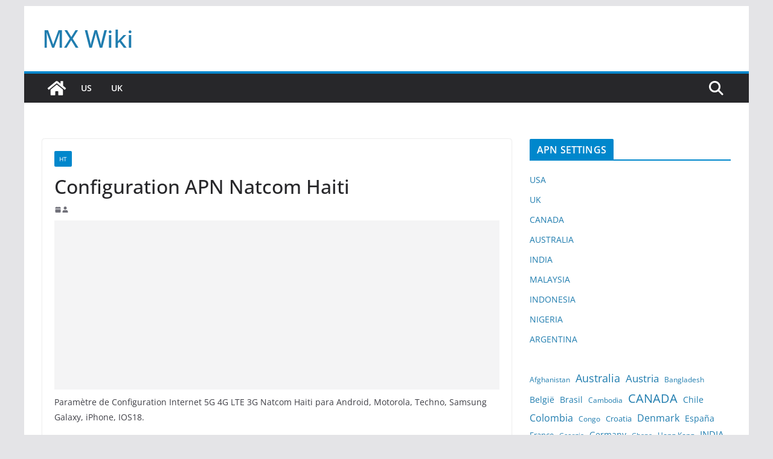

--- FILE ---
content_type: text/html; charset=UTF-8
request_url: https://www.mxwiki.com/ht/natcom-ht
body_size: 84068
content:
		<!doctype html>
		<html dir="ltr" lang="en">
		
<head>

			<meta charset="UTF-8"/>
		<meta name="viewport" content="width=device-width, initial-scale=1">
		<link rel="profile" href="https://gmpg.org/xfn/11"/>
		
	<title>Configuration APN Natcom Haiti 2025 - 5G 4G LTE APN</title>
	<style>img:is([sizes="auto" i], [sizes^="auto," i]) { contain-intrinsic-size: 3000px 1500px }</style>
	
		<!-- All in One SEO 4.8.0 - aioseo.com -->
	<meta name="description" content="Paramètre de Configuration Internet 5G 4G LTE 3G Natcom Haiti para Android, Motorola, Techno, Samsung Galaxy, iPhone, IOS18. APN Pour iPhone / iPad (iOS) : Choisissez Réglages -&gt; Réseau cellulaire -&gt; Réseau de données cellulaires- &gt; Nom du point d’accès. APN Pour Android Paramètres -&gt; Plus de réseaux -&gt; Réseaux mobiles -&gt; Nom des points" />
	<meta name="robots" content="max-snippet:-1, max-image-preview:large, max-video-preview:-1" />
	<meta name="msvalidate.01" content="F5B964E0B63F681BBDE95AB72193D75E" />
	<link rel="canonical" href="https://www.mxwiki.com/ht/natcom-ht" />
	<meta name="generator" content="All in One SEO (AIOSEO) 4.8.0" />
		<meta name="google" content="nositelinkssearchbox" />
		<script type="application/ld+json" class="aioseo-schema">
			{"@context":"https:\/\/schema.org","@graph":[{"@type":"Article","@id":"https:\/\/www.mxwiki.com\/ht\/natcom-ht#article","name":"Configuration APN Natcom Haiti 2025 - 5G 4G LTE APN","headline":"Configuration APN Natcom Haiti","author":{"@id":"https:\/\/www.mxwiki.com\/author\/admin#author"},"publisher":{"@id":"https:\/\/www.mxwiki.com\/#organization"},"image":{"@type":"ImageObject","url":"https:\/\/www.mxwiki.com\/wp-content\/uploads\/2019\/08\/cropped-cropped-MXWiki.png","@id":"https:\/\/www.mxwiki.com\/#articleImage","width":512,"height":512},"datePublished":"2022-02-25T00:40:10-08:00","dateModified":"2024-10-29T05:02:11-07:00","inLanguage":"en","mainEntityOfPage":{"@id":"https:\/\/www.mxwiki.com\/ht\/natcom-ht#webpage"},"isPartOf":{"@id":"https:\/\/www.mxwiki.com\/ht\/natcom-ht#webpage"},"articleSection":"HT, Haiti"},{"@type":"BreadcrumbList","@id":"https:\/\/www.mxwiki.com\/ht\/natcom-ht#breadcrumblist","itemListElement":[{"@type":"ListItem","@id":"https:\/\/www.mxwiki.com\/#listItem","position":1,"name":"Home","item":"https:\/\/www.mxwiki.com\/","nextItem":{"@type":"ListItem","@id":"https:\/\/www.mxwiki.com\/category\/ht#listItem","name":"HT"}},{"@type":"ListItem","@id":"https:\/\/www.mxwiki.com\/category\/ht#listItem","position":2,"name":"HT","previousItem":{"@type":"ListItem","@id":"https:\/\/www.mxwiki.com\/#listItem","name":"Home"}}]},{"@type":"Organization","@id":"https:\/\/www.mxwiki.com\/#organization","name":"MX Wiki","url":"https:\/\/www.mxwiki.com\/","logo":{"@type":"ImageObject","url":"https:\/\/www.mxwiki.com\/wp-content\/uploads\/2019\/08\/cropped-cropped-MXWiki.png","@id":"https:\/\/www.mxwiki.com\/ht\/natcom-ht\/#organizationLogo","width":512,"height":512},"image":{"@id":"https:\/\/www.mxwiki.com\/ht\/natcom-ht\/#organizationLogo"}},{"@type":"Person","@id":"https:\/\/www.mxwiki.com\/author\/admin#author","url":"https:\/\/www.mxwiki.com\/author\/admin","image":{"@type":"ImageObject","@id":"https:\/\/www.mxwiki.com\/ht\/natcom-ht#authorImage","url":"https:\/\/secure.gravatar.com\/avatar\/0e8449fbf69c640fe0321286cd1aab32?s=96&d=mm&r=g","width":96,"height":96}},{"@type":"WebPage","@id":"https:\/\/www.mxwiki.com\/ht\/natcom-ht#webpage","url":"https:\/\/www.mxwiki.com\/ht\/natcom-ht","name":"Configuration APN Natcom Haiti 2025 - 5G 4G LTE APN","description":"Param\u00e8tre de Configuration Internet 5G 4G LTE 3G Natcom Haiti para Android, Motorola, Techno, Samsung Galaxy, iPhone, IOS18. APN Pour iPhone \/ iPad (iOS) : Choisissez R\u00e9glages -> R\u00e9seau cellulaire -> R\u00e9seau de donn\u00e9es cellulaires- > Nom du point d\u2019acc\u00e8s. APN Pour Android Param\u00e8tres -> Plus de r\u00e9seaux -> R\u00e9seaux mobiles -> Nom des points","inLanguage":"en","isPartOf":{"@id":"https:\/\/www.mxwiki.com\/#website"},"breadcrumb":{"@id":"https:\/\/www.mxwiki.com\/ht\/natcom-ht#breadcrumblist"},"author":{"@id":"https:\/\/www.mxwiki.com\/author\/admin#author"},"creator":{"@id":"https:\/\/www.mxwiki.com\/author\/admin#author"},"datePublished":"2022-02-25T00:40:10-08:00","dateModified":"2024-10-29T05:02:11-07:00"},{"@type":"WebSite","@id":"https:\/\/www.mxwiki.com\/#website","url":"https:\/\/www.mxwiki.com\/","name":"MX Wiki","inLanguage":"en","publisher":{"@id":"https:\/\/www.mxwiki.com\/#organization"}}]}
		</script>
		<!-- All in One SEO -->

<link rel="amphtml" href="https://www.mxwiki.com/ht/natcom-ht/amp" /><meta name="generator" content="AMP for WP 1.1.3"/><link rel="alternate" type="application/rss+xml" title="MX Wiki &raquo; Feed" href="https://www.mxwiki.com/feed" />
<link rel="alternate" type="application/rss+xml" title="MX Wiki &raquo; Comments Feed" href="https://www.mxwiki.com/comments/feed" />
<link rel="alternate" type="application/rss+xml" title="MX Wiki &raquo; Configuration APN Natcom Haiti Comments Feed" href="https://www.mxwiki.com/ht/natcom-ht/feed" />
<script type="text/javascript">
/* <![CDATA[ */
window._wpemojiSettings = {"baseUrl":"https:\/\/s.w.org\/images\/core\/emoji\/15.0.3\/72x72\/","ext":".png","svgUrl":"https:\/\/s.w.org\/images\/core\/emoji\/15.0.3\/svg\/","svgExt":".svg","source":{"concatemoji":"https:\/\/www.mxwiki.com\/wp-includes\/js\/wp-emoji-release.min.js?ver=6.7.2"}};
/*! This file is auto-generated */
!function(i,n){var o,s,e;function c(e){try{var t={supportTests:e,timestamp:(new Date).valueOf()};sessionStorage.setItem(o,JSON.stringify(t))}catch(e){}}function p(e,t,n){e.clearRect(0,0,e.canvas.width,e.canvas.height),e.fillText(t,0,0);var t=new Uint32Array(e.getImageData(0,0,e.canvas.width,e.canvas.height).data),r=(e.clearRect(0,0,e.canvas.width,e.canvas.height),e.fillText(n,0,0),new Uint32Array(e.getImageData(0,0,e.canvas.width,e.canvas.height).data));return t.every(function(e,t){return e===r[t]})}function u(e,t,n){switch(t){case"flag":return n(e,"\ud83c\udff3\ufe0f\u200d\u26a7\ufe0f","\ud83c\udff3\ufe0f\u200b\u26a7\ufe0f")?!1:!n(e,"\ud83c\uddfa\ud83c\uddf3","\ud83c\uddfa\u200b\ud83c\uddf3")&&!n(e,"\ud83c\udff4\udb40\udc67\udb40\udc62\udb40\udc65\udb40\udc6e\udb40\udc67\udb40\udc7f","\ud83c\udff4\u200b\udb40\udc67\u200b\udb40\udc62\u200b\udb40\udc65\u200b\udb40\udc6e\u200b\udb40\udc67\u200b\udb40\udc7f");case"emoji":return!n(e,"\ud83d\udc26\u200d\u2b1b","\ud83d\udc26\u200b\u2b1b")}return!1}function f(e,t,n){var r="undefined"!=typeof WorkerGlobalScope&&self instanceof WorkerGlobalScope?new OffscreenCanvas(300,150):i.createElement("canvas"),a=r.getContext("2d",{willReadFrequently:!0}),o=(a.textBaseline="top",a.font="600 32px Arial",{});return e.forEach(function(e){o[e]=t(a,e,n)}),o}function t(e){var t=i.createElement("script");t.src=e,t.defer=!0,i.head.appendChild(t)}"undefined"!=typeof Promise&&(o="wpEmojiSettingsSupports",s=["flag","emoji"],n.supports={everything:!0,everythingExceptFlag:!0},e=new Promise(function(e){i.addEventListener("DOMContentLoaded",e,{once:!0})}),new Promise(function(t){var n=function(){try{var e=JSON.parse(sessionStorage.getItem(o));if("object"==typeof e&&"number"==typeof e.timestamp&&(new Date).valueOf()<e.timestamp+604800&&"object"==typeof e.supportTests)return e.supportTests}catch(e){}return null}();if(!n){if("undefined"!=typeof Worker&&"undefined"!=typeof OffscreenCanvas&&"undefined"!=typeof URL&&URL.createObjectURL&&"undefined"!=typeof Blob)try{var e="postMessage("+f.toString()+"("+[JSON.stringify(s),u.toString(),p.toString()].join(",")+"));",r=new Blob([e],{type:"text/javascript"}),a=new Worker(URL.createObjectURL(r),{name:"wpTestEmojiSupports"});return void(a.onmessage=function(e){c(n=e.data),a.terminate(),t(n)})}catch(e){}c(n=f(s,u,p))}t(n)}).then(function(e){for(var t in e)n.supports[t]=e[t],n.supports.everything=n.supports.everything&&n.supports[t],"flag"!==t&&(n.supports.everythingExceptFlag=n.supports.everythingExceptFlag&&n.supports[t]);n.supports.everythingExceptFlag=n.supports.everythingExceptFlag&&!n.supports.flag,n.DOMReady=!1,n.readyCallback=function(){n.DOMReady=!0}}).then(function(){return e}).then(function(){var e;n.supports.everything||(n.readyCallback(),(e=n.source||{}).concatemoji?t(e.concatemoji):e.wpemoji&&e.twemoji&&(t(e.twemoji),t(e.wpemoji)))}))}((window,document),window._wpemojiSettings);
/* ]]> */
</script>
<style id='wp-emoji-styles-inline-css' type='text/css'>

	img.wp-smiley, img.emoji {
		display: inline !important;
		border: none !important;
		box-shadow: none !important;
		height: 1em !important;
		width: 1em !important;
		margin: 0 0.07em !important;
		vertical-align: -0.1em !important;
		background: none !important;
		padding: 0 !important;
	}
</style>
<link rel='stylesheet' id='wp-block-library-css' href='https://www.mxwiki.com/wp-includes/css/dist/block-library/style.min.css?ver=6.7.2' type='text/css' media='all' />
<style id='wp-block-library-theme-inline-css' type='text/css'>
.wp-block-audio :where(figcaption){color:#555;font-size:13px;text-align:center}.is-dark-theme .wp-block-audio :where(figcaption){color:#ffffffa6}.wp-block-audio{margin:0 0 1em}.wp-block-code{border:1px solid #ccc;border-radius:4px;font-family:Menlo,Consolas,monaco,monospace;padding:.8em 1em}.wp-block-embed :where(figcaption){color:#555;font-size:13px;text-align:center}.is-dark-theme .wp-block-embed :where(figcaption){color:#ffffffa6}.wp-block-embed{margin:0 0 1em}.blocks-gallery-caption{color:#555;font-size:13px;text-align:center}.is-dark-theme .blocks-gallery-caption{color:#ffffffa6}:root :where(.wp-block-image figcaption){color:#555;font-size:13px;text-align:center}.is-dark-theme :root :where(.wp-block-image figcaption){color:#ffffffa6}.wp-block-image{margin:0 0 1em}.wp-block-pullquote{border-bottom:4px solid;border-top:4px solid;color:currentColor;margin-bottom:1.75em}.wp-block-pullquote cite,.wp-block-pullquote footer,.wp-block-pullquote__citation{color:currentColor;font-size:.8125em;font-style:normal;text-transform:uppercase}.wp-block-quote{border-left:.25em solid;margin:0 0 1.75em;padding-left:1em}.wp-block-quote cite,.wp-block-quote footer{color:currentColor;font-size:.8125em;font-style:normal;position:relative}.wp-block-quote:where(.has-text-align-right){border-left:none;border-right:.25em solid;padding-left:0;padding-right:1em}.wp-block-quote:where(.has-text-align-center){border:none;padding-left:0}.wp-block-quote.is-large,.wp-block-quote.is-style-large,.wp-block-quote:where(.is-style-plain){border:none}.wp-block-search .wp-block-search__label{font-weight:700}.wp-block-search__button{border:1px solid #ccc;padding:.375em .625em}:where(.wp-block-group.has-background){padding:1.25em 2.375em}.wp-block-separator.has-css-opacity{opacity:.4}.wp-block-separator{border:none;border-bottom:2px solid;margin-left:auto;margin-right:auto}.wp-block-separator.has-alpha-channel-opacity{opacity:1}.wp-block-separator:not(.is-style-wide):not(.is-style-dots){width:100px}.wp-block-separator.has-background:not(.is-style-dots){border-bottom:none;height:1px}.wp-block-separator.has-background:not(.is-style-wide):not(.is-style-dots){height:2px}.wp-block-table{margin:0 0 1em}.wp-block-table td,.wp-block-table th{word-break:normal}.wp-block-table :where(figcaption){color:#555;font-size:13px;text-align:center}.is-dark-theme .wp-block-table :where(figcaption){color:#ffffffa6}.wp-block-video :where(figcaption){color:#555;font-size:13px;text-align:center}.is-dark-theme .wp-block-video :where(figcaption){color:#ffffffa6}.wp-block-video{margin:0 0 1em}:root :where(.wp-block-template-part.has-background){margin-bottom:0;margin-top:0;padding:1.25em 2.375em}
</style>
<style id='global-styles-inline-css' type='text/css'>
:root{--wp--preset--aspect-ratio--square: 1;--wp--preset--aspect-ratio--4-3: 4/3;--wp--preset--aspect-ratio--3-4: 3/4;--wp--preset--aspect-ratio--3-2: 3/2;--wp--preset--aspect-ratio--2-3: 2/3;--wp--preset--aspect-ratio--16-9: 16/9;--wp--preset--aspect-ratio--9-16: 9/16;--wp--preset--color--black: #000000;--wp--preset--color--cyan-bluish-gray: #abb8c3;--wp--preset--color--white: #ffffff;--wp--preset--color--pale-pink: #f78da7;--wp--preset--color--vivid-red: #cf2e2e;--wp--preset--color--luminous-vivid-orange: #ff6900;--wp--preset--color--luminous-vivid-amber: #fcb900;--wp--preset--color--light-green-cyan: #7bdcb5;--wp--preset--color--vivid-green-cyan: #00d084;--wp--preset--color--pale-cyan-blue: #8ed1fc;--wp--preset--color--vivid-cyan-blue: #0693e3;--wp--preset--color--vivid-purple: #9b51e0;--wp--preset--gradient--vivid-cyan-blue-to-vivid-purple: linear-gradient(135deg,rgba(6,147,227,1) 0%,rgb(155,81,224) 100%);--wp--preset--gradient--light-green-cyan-to-vivid-green-cyan: linear-gradient(135deg,rgb(122,220,180) 0%,rgb(0,208,130) 100%);--wp--preset--gradient--luminous-vivid-amber-to-luminous-vivid-orange: linear-gradient(135deg,rgba(252,185,0,1) 0%,rgba(255,105,0,1) 100%);--wp--preset--gradient--luminous-vivid-orange-to-vivid-red: linear-gradient(135deg,rgba(255,105,0,1) 0%,rgb(207,46,46) 100%);--wp--preset--gradient--very-light-gray-to-cyan-bluish-gray: linear-gradient(135deg,rgb(238,238,238) 0%,rgb(169,184,195) 100%);--wp--preset--gradient--cool-to-warm-spectrum: linear-gradient(135deg,rgb(74,234,220) 0%,rgb(151,120,209) 20%,rgb(207,42,186) 40%,rgb(238,44,130) 60%,rgb(251,105,98) 80%,rgb(254,248,76) 100%);--wp--preset--gradient--blush-light-purple: linear-gradient(135deg,rgb(255,206,236) 0%,rgb(152,150,240) 100%);--wp--preset--gradient--blush-bordeaux: linear-gradient(135deg,rgb(254,205,165) 0%,rgb(254,45,45) 50%,rgb(107,0,62) 100%);--wp--preset--gradient--luminous-dusk: linear-gradient(135deg,rgb(255,203,112) 0%,rgb(199,81,192) 50%,rgb(65,88,208) 100%);--wp--preset--gradient--pale-ocean: linear-gradient(135deg,rgb(255,245,203) 0%,rgb(182,227,212) 50%,rgb(51,167,181) 100%);--wp--preset--gradient--electric-grass: linear-gradient(135deg,rgb(202,248,128) 0%,rgb(113,206,126) 100%);--wp--preset--gradient--midnight: linear-gradient(135deg,rgb(2,3,129) 0%,rgb(40,116,252) 100%);--wp--preset--font-size--small: 13px;--wp--preset--font-size--medium: 20px;--wp--preset--font-size--large: 36px;--wp--preset--font-size--x-large: 42px;--wp--preset--spacing--20: 0.44rem;--wp--preset--spacing--30: 0.67rem;--wp--preset--spacing--40: 1rem;--wp--preset--spacing--50: 1.5rem;--wp--preset--spacing--60: 2.25rem;--wp--preset--spacing--70: 3.38rem;--wp--preset--spacing--80: 5.06rem;--wp--preset--shadow--natural: 6px 6px 9px rgba(0, 0, 0, 0.2);--wp--preset--shadow--deep: 12px 12px 50px rgba(0, 0, 0, 0.4);--wp--preset--shadow--sharp: 6px 6px 0px rgba(0, 0, 0, 0.2);--wp--preset--shadow--outlined: 6px 6px 0px -3px rgba(255, 255, 255, 1), 6px 6px rgba(0, 0, 0, 1);--wp--preset--shadow--crisp: 6px 6px 0px rgba(0, 0, 0, 1);}:where(body) { margin: 0; }.wp-site-blocks > .alignleft { float: left; margin-right: 2em; }.wp-site-blocks > .alignright { float: right; margin-left: 2em; }.wp-site-blocks > .aligncenter { justify-content: center; margin-left: auto; margin-right: auto; }:where(.wp-site-blocks) > * { margin-block-start: 24px; margin-block-end: 0; }:where(.wp-site-blocks) > :first-child { margin-block-start: 0; }:where(.wp-site-blocks) > :last-child { margin-block-end: 0; }:root { --wp--style--block-gap: 24px; }:root :where(.is-layout-flow) > :first-child{margin-block-start: 0;}:root :where(.is-layout-flow) > :last-child{margin-block-end: 0;}:root :where(.is-layout-flow) > *{margin-block-start: 24px;margin-block-end: 0;}:root :where(.is-layout-constrained) > :first-child{margin-block-start: 0;}:root :where(.is-layout-constrained) > :last-child{margin-block-end: 0;}:root :where(.is-layout-constrained) > *{margin-block-start: 24px;margin-block-end: 0;}:root :where(.is-layout-flex){gap: 24px;}:root :where(.is-layout-grid){gap: 24px;}.is-layout-flow > .alignleft{float: left;margin-inline-start: 0;margin-inline-end: 2em;}.is-layout-flow > .alignright{float: right;margin-inline-start: 2em;margin-inline-end: 0;}.is-layout-flow > .aligncenter{margin-left: auto !important;margin-right: auto !important;}.is-layout-constrained > .alignleft{float: left;margin-inline-start: 0;margin-inline-end: 2em;}.is-layout-constrained > .alignright{float: right;margin-inline-start: 2em;margin-inline-end: 0;}.is-layout-constrained > .aligncenter{margin-left: auto !important;margin-right: auto !important;}.is-layout-constrained > :where(:not(.alignleft):not(.alignright):not(.alignfull)){margin-left: auto !important;margin-right: auto !important;}body .is-layout-flex{display: flex;}.is-layout-flex{flex-wrap: wrap;align-items: center;}.is-layout-flex > :is(*, div){margin: 0;}body .is-layout-grid{display: grid;}.is-layout-grid > :is(*, div){margin: 0;}body{padding-top: 0px;padding-right: 0px;padding-bottom: 0px;padding-left: 0px;}a:where(:not(.wp-element-button)){text-decoration: underline;}:root :where(.wp-element-button, .wp-block-button__link){background-color: #32373c;border-width: 0;color: #fff;font-family: inherit;font-size: inherit;line-height: inherit;padding: calc(0.667em + 2px) calc(1.333em + 2px);text-decoration: none;}.has-black-color{color: var(--wp--preset--color--black) !important;}.has-cyan-bluish-gray-color{color: var(--wp--preset--color--cyan-bluish-gray) !important;}.has-white-color{color: var(--wp--preset--color--white) !important;}.has-pale-pink-color{color: var(--wp--preset--color--pale-pink) !important;}.has-vivid-red-color{color: var(--wp--preset--color--vivid-red) !important;}.has-luminous-vivid-orange-color{color: var(--wp--preset--color--luminous-vivid-orange) !important;}.has-luminous-vivid-amber-color{color: var(--wp--preset--color--luminous-vivid-amber) !important;}.has-light-green-cyan-color{color: var(--wp--preset--color--light-green-cyan) !important;}.has-vivid-green-cyan-color{color: var(--wp--preset--color--vivid-green-cyan) !important;}.has-pale-cyan-blue-color{color: var(--wp--preset--color--pale-cyan-blue) !important;}.has-vivid-cyan-blue-color{color: var(--wp--preset--color--vivid-cyan-blue) !important;}.has-vivid-purple-color{color: var(--wp--preset--color--vivid-purple) !important;}.has-black-background-color{background-color: var(--wp--preset--color--black) !important;}.has-cyan-bluish-gray-background-color{background-color: var(--wp--preset--color--cyan-bluish-gray) !important;}.has-white-background-color{background-color: var(--wp--preset--color--white) !important;}.has-pale-pink-background-color{background-color: var(--wp--preset--color--pale-pink) !important;}.has-vivid-red-background-color{background-color: var(--wp--preset--color--vivid-red) !important;}.has-luminous-vivid-orange-background-color{background-color: var(--wp--preset--color--luminous-vivid-orange) !important;}.has-luminous-vivid-amber-background-color{background-color: var(--wp--preset--color--luminous-vivid-amber) !important;}.has-light-green-cyan-background-color{background-color: var(--wp--preset--color--light-green-cyan) !important;}.has-vivid-green-cyan-background-color{background-color: var(--wp--preset--color--vivid-green-cyan) !important;}.has-pale-cyan-blue-background-color{background-color: var(--wp--preset--color--pale-cyan-blue) !important;}.has-vivid-cyan-blue-background-color{background-color: var(--wp--preset--color--vivid-cyan-blue) !important;}.has-vivid-purple-background-color{background-color: var(--wp--preset--color--vivid-purple) !important;}.has-black-border-color{border-color: var(--wp--preset--color--black) !important;}.has-cyan-bluish-gray-border-color{border-color: var(--wp--preset--color--cyan-bluish-gray) !important;}.has-white-border-color{border-color: var(--wp--preset--color--white) !important;}.has-pale-pink-border-color{border-color: var(--wp--preset--color--pale-pink) !important;}.has-vivid-red-border-color{border-color: var(--wp--preset--color--vivid-red) !important;}.has-luminous-vivid-orange-border-color{border-color: var(--wp--preset--color--luminous-vivid-orange) !important;}.has-luminous-vivid-amber-border-color{border-color: var(--wp--preset--color--luminous-vivid-amber) !important;}.has-light-green-cyan-border-color{border-color: var(--wp--preset--color--light-green-cyan) !important;}.has-vivid-green-cyan-border-color{border-color: var(--wp--preset--color--vivid-green-cyan) !important;}.has-pale-cyan-blue-border-color{border-color: var(--wp--preset--color--pale-cyan-blue) !important;}.has-vivid-cyan-blue-border-color{border-color: var(--wp--preset--color--vivid-cyan-blue) !important;}.has-vivid-purple-border-color{border-color: var(--wp--preset--color--vivid-purple) !important;}.has-vivid-cyan-blue-to-vivid-purple-gradient-background{background: var(--wp--preset--gradient--vivid-cyan-blue-to-vivid-purple) !important;}.has-light-green-cyan-to-vivid-green-cyan-gradient-background{background: var(--wp--preset--gradient--light-green-cyan-to-vivid-green-cyan) !important;}.has-luminous-vivid-amber-to-luminous-vivid-orange-gradient-background{background: var(--wp--preset--gradient--luminous-vivid-amber-to-luminous-vivid-orange) !important;}.has-luminous-vivid-orange-to-vivid-red-gradient-background{background: var(--wp--preset--gradient--luminous-vivid-orange-to-vivid-red) !important;}.has-very-light-gray-to-cyan-bluish-gray-gradient-background{background: var(--wp--preset--gradient--very-light-gray-to-cyan-bluish-gray) !important;}.has-cool-to-warm-spectrum-gradient-background{background: var(--wp--preset--gradient--cool-to-warm-spectrum) !important;}.has-blush-light-purple-gradient-background{background: var(--wp--preset--gradient--blush-light-purple) !important;}.has-blush-bordeaux-gradient-background{background: var(--wp--preset--gradient--blush-bordeaux) !important;}.has-luminous-dusk-gradient-background{background: var(--wp--preset--gradient--luminous-dusk) !important;}.has-pale-ocean-gradient-background{background: var(--wp--preset--gradient--pale-ocean) !important;}.has-electric-grass-gradient-background{background: var(--wp--preset--gradient--electric-grass) !important;}.has-midnight-gradient-background{background: var(--wp--preset--gradient--midnight) !important;}.has-small-font-size{font-size: var(--wp--preset--font-size--small) !important;}.has-medium-font-size{font-size: var(--wp--preset--font-size--medium) !important;}.has-large-font-size{font-size: var(--wp--preset--font-size--large) !important;}.has-x-large-font-size{font-size: var(--wp--preset--font-size--x-large) !important;}
:root :where(.wp-block-pullquote){font-size: 1.5em;line-height: 1.6;}
</style>
<link rel='stylesheet' id='colormag_style-css' href='https://www.mxwiki.com/wp-content/themes/colormag/style.css?ver=3.1.11' type='text/css' media='all' />
<style id='colormag_style-inline-css' type='text/css'>
.colormag-button,
			blockquote, button,
			input[type=reset],
			input[type=button],
			input[type=submit],
			.cm-home-icon.front_page_on,
			.cm-post-categories a,
			.cm-primary-nav ul li ul li:hover,
			.cm-primary-nav ul li.current-menu-item,
			.cm-primary-nav ul li.current_page_ancestor,
			.cm-primary-nav ul li.current-menu-ancestor,
			.cm-primary-nav ul li.current_page_item,
			.cm-primary-nav ul li:hover,
			.cm-primary-nav ul li.focus,
			.cm-mobile-nav li a:hover,
			.colormag-header-clean #cm-primary-nav .cm-menu-toggle:hover,
			.cm-header .cm-mobile-nav li:hover,
			.cm-header .cm-mobile-nav li.current-page-ancestor,
			.cm-header .cm-mobile-nav li.current-menu-ancestor,
			.cm-header .cm-mobile-nav li.current-page-item,
			.cm-header .cm-mobile-nav li.current-menu-item,
			.cm-primary-nav ul li.focus > a,
			.cm-layout-2 .cm-primary-nav ul ul.sub-menu li.focus > a,
			.cm-mobile-nav .current-menu-item>a, .cm-mobile-nav .current_page_item>a,
			.colormag-header-clean .cm-mobile-nav li:hover > a,
			.colormag-header-clean .cm-mobile-nav li.current-page-ancestor > a,
			.colormag-header-clean .cm-mobile-nav li.current-menu-ancestor > a,
			.colormag-header-clean .cm-mobile-nav li.current-page-item > a,
			.colormag-header-clean .cm-mobile-nav li.current-menu-item > a,
			.fa.search-top:hover,
			.widget_call_to_action .btn--primary,
			.colormag-footer--classic .cm-footer-cols .cm-row .cm-widget-title span::before,
			.colormag-footer--classic-bordered .cm-footer-cols .cm-row .cm-widget-title span::before,
			.cm-featured-posts .cm-widget-title span,
			.cm-featured-category-slider-widget .cm-slide-content .cm-entry-header-meta .cm-post-categories a,
			.cm-highlighted-posts .cm-post-content .cm-entry-header-meta .cm-post-categories a,
			.cm-category-slide-next, .cm-category-slide-prev, .slide-next,
			.slide-prev, .cm-tabbed-widget ul li, .cm-posts .wp-pagenavi .current,
			.cm-posts .wp-pagenavi a:hover, .cm-secondary .cm-widget-title span,
			.cm-posts .post .cm-post-content .cm-entry-header-meta .cm-post-categories a,
			.cm-page-header .cm-page-title span, .entry-meta .post-format i,
			.format-link .cm-entry-summary a, .cm-entry-button, .infinite-scroll .tg-infinite-scroll,
			.no-more-post-text, .pagination span,
			.comments-area .comment-author-link span,
			.cm-footer-cols .cm-row .cm-widget-title span,
			.advertisement_above_footer .cm-widget-title span,
			.error, .cm-primary .cm-widget-title span,
			.related-posts-wrapper.style-three .cm-post-content .cm-entry-title a:hover:before,
			.cm-slider-area .cm-widget-title span,
			.cm-beside-slider-widget .cm-widget-title span,
			.top-full-width-sidebar .cm-widget-title span,
			.wp-block-quote, .wp-block-quote.is-style-large,
			.wp-block-quote.has-text-align-right,
			.cm-error-404 .cm-btn, .widget .wp-block-heading, .wp-block-search button,
			.widget a::before, .cm-post-date a::before,
			.byline a::before,
			.colormag-footer--classic-bordered .cm-widget-title::before,
			.wp-block-button__link,
			#cm-tertiary .cm-widget-title span,
			.link-pagination .post-page-numbers.current,
			.wp-block-query-pagination-numbers .page-numbers.current,
			.wp-element-button,
			.wp-block-button .wp-block-button__link,
			.wp-element-button,
			.cm-layout-2 .cm-primary-nav ul ul.sub-menu li:hover,
			.cm-layout-2 .cm-primary-nav ul ul.sub-menu li.current-menu-ancestor,
			.cm-layout-2 .cm-primary-nav ul ul.sub-menu li.current-menu-item,
			.cm-layout-2 .cm-primary-nav ul ul.sub-menu li.focus,
			.search-wrap button,
			.page-numbers .current,
			.wp-block-search .wp-element-button:hover{background-color:#0087cc;}a,
			.cm-layout-2 #cm-primary-nav .fa.search-top:hover,
			.cm-layout-2 #cm-primary-nav.cm-mobile-nav .cm-random-post a:hover .fa-random,
			.cm-layout-2 #cm-primary-nav.cm-primary-nav .cm-random-post a:hover .fa-random,
			.cm-layout-2 .breaking-news .newsticker a:hover,
			.cm-layout-2 .cm-primary-nav ul li.current-menu-item > a,
			.cm-layout-2 .cm-primary-nav ul li.current_page_item > a,
			.cm-layout-2 .cm-primary-nav ul li:hover > a,
			.cm-layout-2 .cm-primary-nav ul li.focus > a
			.dark-skin .cm-layout-2-style-1 #cm-primary-nav.cm-primary-nav .cm-home-icon:hover .fa,
			.byline a:hover, .comments a:hover, .cm-edit-link a:hover, .cm-post-date a:hover,
			.social-links:not(.cm-header-actions .social-links) i.fa:hover, .cm-tag-links a:hover,
			.colormag-header-clean .social-links li:hover i.fa, .cm-layout-2-style-1 .social-links li:hover i.fa,
			.colormag-header-clean .breaking-news .newsticker a:hover, .widget_featured_posts .article-content .cm-entry-title a:hover,
			.widget_featured_slider .slide-content .cm-below-entry-meta .byline a:hover,
			.widget_featured_slider .slide-content .cm-below-entry-meta .comments a:hover,
			.widget_featured_slider .slide-content .cm-below-entry-meta .cm-post-date a:hover,
			.widget_featured_slider .slide-content .cm-entry-title a:hover,
			.widget_block_picture_news.widget_featured_posts .article-content .cm-entry-title a:hover,
			.widget_highlighted_posts .article-content .cm-below-entry-meta .byline a:hover,
			.widget_highlighted_posts .article-content .cm-below-entry-meta .comments a:hover,
			.widget_highlighted_posts .article-content .cm-below-entry-meta .cm-post-date a:hover,
			.widget_highlighted_posts .article-content .cm-entry-title a:hover, i.fa-arrow-up, i.fa-arrow-down,
			.cm-site-title a, #content .post .article-content .cm-entry-title a:hover, .entry-meta .byline i,
			.entry-meta .cat-links i, .entry-meta a, .post .cm-entry-title a:hover, .search .cm-entry-title a:hover,
			.entry-meta .comments-link a:hover, .entry-meta .cm-edit-link a:hover, .entry-meta .cm-post-date a:hover,
			.entry-meta .cm-tag-links a:hover, .single #content .tags a:hover, .count, .next a:hover, .previous a:hover,
			.related-posts-main-title .fa, .single-related-posts .article-content .cm-entry-title a:hover,
			.pagination a span:hover,
			#content .comments-area a.comment-cm-edit-link:hover, #content .comments-area a.comment-permalink:hover,
			#content .comments-area article header cite a:hover, .comments-area .comment-author-link a:hover,
			.comment .comment-reply-link:hover,
			.nav-next a, .nav-previous a,
			#cm-footer .cm-footer-menu ul li a:hover,
			.cm-footer-cols .cm-row a:hover, a#scroll-up i, .related-posts-wrapper-flyout .cm-entry-title a:hover,
			.human-diff-time .human-diff-time-display:hover,
			.cm-layout-2-style-1 #cm-primary-nav .fa:hover,
			.cm-footer-bar a,
			.cm-post-date a:hover,
			.cm-author a:hover,
			.cm-comments-link a:hover,
			.cm-tag-links a:hover,
			.cm-edit-link a:hover,
			.cm-footer-bar .copyright a,
			.cm-featured-posts .cm-entry-title a:hover,
			.cm-posts .post .cm-post-content .cm-entry-title a:hover,
			.cm-posts .post .single-title-above .cm-entry-title a:hover,
			.cm-layout-2 .cm-primary-nav ul li:hover > a,
			.cm-layout-2 #cm-primary-nav .fa:hover,
			.cm-entry-title a:hover,
			button:hover, input[type="button"]:hover,
			input[type="reset"]:hover,
			input[type="submit"]:hover,
			.wp-block-button .wp-block-button__link:hover,
			.cm-button:hover,
			.wp-element-button:hover,
			li.product .added_to_cart:hover,
			.comments-area .comment-permalink:hover,
			.cm-footer-bar-area .cm-footer-bar__2 a{color:#0087cc;}#cm-primary-nav,
			.cm-contained .cm-header-2 .cm-row{border-top-color:#0087cc;}.cm-layout-2 #cm-primary-nav,
			.cm-layout-2 .cm-primary-nav ul ul.sub-menu li:hover,
			.cm-layout-2 .cm-primary-nav ul > li:hover > a,
			.cm-layout-2 .cm-primary-nav ul > li.current-menu-item > a,
			.cm-layout-2 .cm-primary-nav ul > li.current-menu-ancestor > a,
			.cm-layout-2 .cm-primary-nav ul ul.sub-menu li.current-menu-ancestor,
			.cm-layout-2 .cm-primary-nav ul ul.sub-menu li.current-menu-item,
			.cm-layout-2 .cm-primary-nav ul ul.sub-menu li.focus,
			cm-layout-2 .cm-primary-nav ul ul.sub-menu li.current-menu-ancestor,
			cm-layout-2 .cm-primary-nav ul ul.sub-menu li.current-menu-item,
			cm-layout-2 #cm-primary-nav .cm-menu-toggle:hover,
			cm-layout-2 #cm-primary-nav.cm-mobile-nav .cm-menu-toggle,
			cm-layout-2 .cm-primary-nav ul > li:hover > a,
			cm-layout-2 .cm-primary-nav ul > li.current-menu-item > a,
			cm-layout-2 .cm-primary-nav ul > li.current-menu-ancestor > a,
			.cm-layout-2 .cm-primary-nav ul li.focus > a, .pagination a span:hover,
			.cm-error-404 .cm-btn,
			.single-post .cm-post-categories a::after,
			.widget .block-title,
			.cm-layout-2 .cm-primary-nav ul li.focus > a,
			button,
			input[type="button"],
			input[type="reset"],
			input[type="submit"],
			.wp-block-button .wp-block-button__link,
			.cm-button,
			.wp-element-button,
			li.product .added_to_cart{border-color:#0087cc;}.cm-secondary .cm-widget-title,
			#cm-tertiary .cm-widget-title,
			.widget_featured_posts .widget-title,
			#secondary .widget-title,
			#cm-tertiary .widget-title,
			.cm-page-header .cm-page-title,
			.cm-footer-cols .cm-row .widget-title,
			.advertisement_above_footer .widget-title,
			#primary .widget-title,
			.widget_slider_area .widget-title,
			.widget_beside_slider .widget-title,
			.top-full-width-sidebar .widget-title,
			.cm-footer-cols .cm-row .cm-widget-title,
			.cm-footer-bar .copyright a,
			.cm-layout-2.cm-layout-2-style-2 #cm-primary-nav,
			.cm-layout-2 .cm-primary-nav ul > li:hover > a,
			.cm-layout-2 .cm-primary-nav ul > li.current-menu-item > a{border-bottom-color:#0087cc;}@media screen and (min-width: 992px) {.cm-primary{width:70%;}}.cm-header .cm-menu-toggle svg,
			.cm-header .cm-menu-toggle svg{fill:#fff;}.cm-footer-bar-area .cm-footer-bar__2 a{color:#207daf;}.mzb-featured-posts, .mzb-social-icon, .mzb-featured-categories, .mzb-social-icons-insert{--color--light--primary:rgba(0,135,204,0.1);}body{--color--light--primary:#0087cc;--color--primary:#0087cc;}
</style>
<link rel='stylesheet' id='colormag-featured-image-popup-css-css' href='https://www.mxwiki.com/wp-content/themes/colormag/assets/js/magnific-popup/magnific-popup.min.css?ver=3.1.11' type='text/css' media='all' />
<link rel='stylesheet' id='font-awesome-4-css' href='https://www.mxwiki.com/wp-content/themes/colormag/assets/library/font-awesome/css/v4-shims.min.css?ver=4.7.0' type='text/css' media='all' />
<link rel='stylesheet' id='font-awesome-all-css' href='https://www.mxwiki.com/wp-content/themes/colormag/assets/library/font-awesome/css/all.min.css?ver=6.2.4' type='text/css' media='all' />
<link rel='stylesheet' id='font-awesome-solid-css' href='https://www.mxwiki.com/wp-content/themes/colormag/assets/library/font-awesome/css/solid.min.css?ver=6.2.4' type='text/css' media='all' />
<link rel='stylesheet' id='heateor_sss_frontend_css-css' href='https://www.mxwiki.com/wp-content/plugins/sassy-social-share/public/css/sassy-social-share-public.css?ver=3.3.70' type='text/css' media='all' />
<style id='heateor_sss_frontend_css-inline-css' type='text/css'>
.heateor_sss_button_instagram span.heateor_sss_svg,a.heateor_sss_instagram span.heateor_sss_svg{background:radial-gradient(circle at 30% 107%,#fdf497 0,#fdf497 5%,#fd5949 45%,#d6249f 60%,#285aeb 90%)}.heateor_sss_horizontal_sharing .heateor_sss_svg,.heateor_sss_standard_follow_icons_container .heateor_sss_svg{color:#fff;border-width:0px;border-style:solid;border-color:transparent}.heateor_sss_horizontal_sharing .heateorSssTCBackground{color:#666}.heateor_sss_horizontal_sharing span.heateor_sss_svg:hover,.heateor_sss_standard_follow_icons_container span.heateor_sss_svg:hover{border-color:transparent;}.heateor_sss_vertical_sharing span.heateor_sss_svg,.heateor_sss_floating_follow_icons_container span.heateor_sss_svg{color:#fff;border-width:0px;border-style:solid;border-color:transparent;}.heateor_sss_vertical_sharing .heateorSssTCBackground{color:#666;}.heateor_sss_vertical_sharing span.heateor_sss_svg:hover,.heateor_sss_floating_follow_icons_container span.heateor_sss_svg:hover{border-color:transparent;}@media screen and (max-width:783px) {.heateor_sss_vertical_sharing{display:none!important}}
</style>
<script type="text/javascript" src="https://www.mxwiki.com/wp-includes/js/jquery/jquery.min.js?ver=3.7.1" id="jquery-core-js"></script>
<script type="text/javascript" src="https://www.mxwiki.com/wp-includes/js/jquery/jquery-migrate.min.js?ver=3.4.1" id="jquery-migrate-js"></script>
<!--[if lte IE 8]>
<script type="text/javascript" src="https://www.mxwiki.com/wp-content/themes/colormag/assets/js/html5shiv.min.js?ver=3.1.11" id="html5-js"></script>
<![endif]-->
<link rel="https://api.w.org/" href="https://www.mxwiki.com/wp-json/" /><link rel="alternate" title="JSON" type="application/json" href="https://www.mxwiki.com/wp-json/wp/v2/posts/3182" /><link rel="EditURI" type="application/rsd+xml" title="RSD" href="https://www.mxwiki.com/xmlrpc.php?rsd" />
<meta name="generator" content="WordPress 6.7.2" />
<link rel='shortlink' href='https://www.mxwiki.com/?p=3182' />
<link rel="alternate" title="oEmbed (JSON)" type="application/json+oembed" href="https://www.mxwiki.com/wp-json/oembed/1.0/embed?url=https%3A%2F%2Fwww.mxwiki.com%2Fht%2Fnatcom-ht" />
<link rel="alternate" title="oEmbed (XML)" type="text/xml+oembed" href="https://www.mxwiki.com/wp-json/oembed/1.0/embed?url=https%3A%2F%2Fwww.mxwiki.com%2Fht%2Fnatcom-ht&#038;format=xml" />
 <script type='text/javascript'>
	var image_save_msg='You Can Not Save images!';
	var no_menu_msg='Context Menu disabled!';
	
	 function disableCTRL(e)
	{
		var allow_input_textarea = true;
		var key; isCtrl = false;
		if(window.event)
			{ key = window.event.keyCode;if(window.event.ctrlKey)isCtrl = true;  }
		else
			{ key = e.which; if(e.ctrlKey) isCtrl = true;  }
	        
	     if(isCtrl && ( key == 65  || key == 67  || key == 88  || key == 86  || key == 83 ))
	          return false;
	          else
	          return true;}           
	function disableselect(e)
	{	
	    if(e.target.nodeName !='INPUT' && e.target.nodeName !='TEXTAREA' && e.target.nodeName !='HTML' )
		return false;
	}
	function disableselect_ie()
	{	    
    	if(window.event.srcElement.nodeName !='INPUT' && window.event.srcElement.nodeName !='TEXTAREA')
		return false;
	}	
	function reEnable()
	{
		return true;
	} function disablecmenu(e)
	{		
	if (document.all){
		if(window.event.srcElement.nodeName=='IMG')
 		{alert(image_save_msg); return false; }

	 }else
	 {
		
	 	if(e.target.nodeName=='IMG')
	 		{alert(image_save_msg); return false;}
	 	
	 }
 
	} 
	document.onkeydown= disableCTRL; 
	document.oncontextmenu = disablecmenu;
	  
	document.onselectstart=disableselect_ie;
	if(navigator.userAgent.indexOf('MSIE')==-1){
	document.onmousedown=disableselect;
	document.onclick=reEnable;
	}
	 
	</script> <style>/* CSS added by WP Meta and Date Remover*/.entry-meta {display:none !important;}
	.home .entry-meta { display: none; }
	.entry-footer {display:none !important;}
	.home .entry-footer { display: none; }</style><link rel="pingback" href="https://www.mxwiki.com/xmlrpc.php"><link rel="icon" href="https://www.mxwiki.com/wp-content/uploads/2019/08/cropped-MXWiki-32x32.png" sizes="32x32" />
<link rel="icon" href="https://www.mxwiki.com/wp-content/uploads/2019/08/cropped-MXWiki-192x192.png" sizes="192x192" />
<link rel="apple-touch-icon" href="https://www.mxwiki.com/wp-content/uploads/2019/08/cropped-MXWiki-180x180.png" />
<meta name="msapplication-TileImage" content="https://www.mxwiki.com/wp-content/uploads/2019/08/cropped-MXWiki-270x270.png" />
		<style type="text/css" id="wp-custom-css">
			.entry-content .more-link {display:none;}
.below-entry-meta 
{display: none;}
.cat-links
{display: none;}
		</style>
		<script data-ad-client="ca-pub-3651194913891785" async src="https://pagead2.googlesyndication.com/pagead/js/adsbygoogle.js"></script>


</head>

<body data-rsssl=1 class="post-template-default single single-post postid-3182 single-format-standard custom-background wp-embed-responsive cm-header-layout-1 adv-style-1  boxed">




		<div id="page" class="hfeed site">
				<a class="skip-link screen-reader-text" href="#main">Skip to content</a>
		

			<header id="cm-masthead" class="cm-header cm-layout-1 cm-layout-1-style-1 cm-full-width">
		
		
				<div class="cm-main-header">
		
		
	<div id="cm-header-1" class="cm-header-1">
		<div class="cm-container">
			<div class="cm-row">

				<div class="cm-header-col-1">
										<div id="cm-site-branding" class="cm-site-branding">
							</div><!-- #cm-site-branding -->
	
	<div id="cm-site-info" class="">
								<h3 class="cm-site-title">
							<a href="https://www.mxwiki.com/" title="MX Wiki" rel="home">MX Wiki</a>
						</h3>
						
									</div><!-- #cm-site-info -->
					</div><!-- .cm-header-col-1 -->

				<div class="cm-header-col-2">
								</div><!-- .cm-header-col-2 -->

		</div>
	</div>
</div>
		
<div id="cm-header-2" class="cm-header-2">
	<nav id="cm-primary-nav" class="cm-primary-nav">
		<div class="cm-container">
			<div class="cm-row">
				
				<div class="cm-home-icon">
					<a href="https://www.mxwiki.com/"
					   title="MX Wiki"
					>
						<svg class="cm-icon cm-icon--home" xmlns="http://www.w3.org/2000/svg" viewBox="0 0 28 22"><path d="M13.6465 6.01133L5.11148 13.0409V20.6278C5.11148 20.8242 5.18952 21.0126 5.32842 21.1515C5.46733 21.2904 5.65572 21.3685 5.85217 21.3685L11.0397 21.3551C11.2355 21.3541 11.423 21.2756 11.5611 21.1368C11.6992 20.998 11.7767 20.8102 11.7767 20.6144V16.1837C11.7767 15.9873 11.8547 15.7989 11.9937 15.66C12.1326 15.521 12.321 15.443 12.5174 15.443H15.4801C15.6766 15.443 15.865 15.521 16.0039 15.66C16.1428 15.7989 16.2208 15.9873 16.2208 16.1837V20.6111C16.2205 20.7086 16.2394 20.8052 16.2765 20.8953C16.3136 20.9854 16.3681 21.0673 16.4369 21.1364C16.5057 21.2054 16.5875 21.2602 16.6775 21.2975C16.7675 21.3349 16.864 21.3541 16.9615 21.3541L22.1472 21.3685C22.3436 21.3685 22.532 21.2904 22.6709 21.1515C22.8099 21.0126 22.8879 20.8242 22.8879 20.6278V13.0358L14.3548 6.01133C14.2544 5.93047 14.1295 5.88637 14.0006 5.88637C13.8718 5.88637 13.7468 5.93047 13.6465 6.01133ZM27.1283 10.7892L23.2582 7.59917V1.18717C23.2582 1.03983 23.1997 0.898538 23.0955 0.794359C22.9913 0.69018 22.8501 0.631653 22.7027 0.631653H20.1103C19.963 0.631653 19.8217 0.69018 19.7175 0.794359C19.6133 0.898538 19.5548 1.03983 19.5548 1.18717V4.54848L15.4102 1.13856C15.0125 0.811259 14.5134 0.632307 13.9983 0.632307C13.4832 0.632307 12.9841 0.811259 12.5864 1.13856L0.868291 10.7892C0.81204 10.8357 0.765501 10.8928 0.731333 10.9573C0.697165 11.0218 0.676038 11.0924 0.66916 11.165C0.662282 11.2377 0.669786 11.311 0.691245 11.3807C0.712704 11.4505 0.747696 11.5153 0.794223 11.5715L1.97469 13.0066C2.02109 13.063 2.07816 13.1098 2.14264 13.1441C2.20711 13.1784 2.27773 13.1997 2.35044 13.2067C2.42315 13.2137 2.49653 13.2063 2.56638 13.1849C2.63623 13.1636 2.70118 13.1286 2.7575 13.0821L13.6465 4.11333C13.7468 4.03247 13.8718 3.98837 14.0006 3.98837C14.1295 3.98837 14.2544 4.03247 14.3548 4.11333L25.2442 13.0821C25.3004 13.1286 25.3653 13.1636 25.435 13.1851C25.5048 13.2065 25.5781 13.214 25.6507 13.2071C25.7234 13.2003 25.794 13.1791 25.8584 13.145C25.9229 13.1108 25.98 13.0643 26.0265 13.008L27.207 11.5729C27.2535 11.5164 27.2883 11.4512 27.3095 11.3812C27.3307 11.3111 27.3379 11.2375 27.3306 11.1647C27.3233 11.0919 27.3016 11.0212 27.2669 10.9568C27.2322 10.8923 27.1851 10.8354 27.1283 10.7892Z" /></svg>					</a>
				</div>
				
											<div class="cm-header-actions">
													<div class="cm-top-search">
						<i class="fa fa-search search-top"></i>
						<div class="search-form-top">
									
<form action="https://www.mxwiki.com/" class="search-form searchform clearfix" method="get" role="search">

	<div class="search-wrap">
		<input type="search"
				class="s field"
				name="s"
				value=""
				placeholder="Search"
		/>

		<button class="search-icon" type="submit"></button>
	</div>

</form><!-- .searchform -->
						</div>
					</div>
									</div>
				
					<p class="cm-menu-toggle" aria-expanded="false">
						<svg class="cm-icon cm-icon--bars" xmlns="http://www.w3.org/2000/svg" viewBox="0 0 24 24"><path d="M21 19H3a1 1 0 0 1 0-2h18a1 1 0 0 1 0 2Zm0-6H3a1 1 0 0 1 0-2h18a1 1 0 0 1 0 2Zm0-6H3a1 1 0 0 1 0-2h18a1 1 0 0 1 0 2Z"></path></svg>						<svg class="cm-icon cm-icon--x-mark" xmlns="http://www.w3.org/2000/svg" viewBox="0 0 24 24"><path d="m13.4 12 8.3-8.3c.4-.4.4-1 0-1.4s-1-.4-1.4 0L12 10.6 3.7 2.3c-.4-.4-1-.4-1.4 0s-.4 1 0 1.4l8.3 8.3-8.3 8.3c-.4.4-.4 1 0 1.4.2.2.4.3.7.3s.5-.1.7-.3l8.3-8.3 8.3 8.3c.2.2.5.3.7.3s.5-.1.7-.3c.4-.4.4-1 0-1.4L13.4 12z"></path></svg>					</p>
					<div class="cm-menu-primary-container"><ul id="menu-main" class="menu"><li id="menu-item-183" class="menu-item menu-item-type-taxonomy menu-item-object-category menu-item-183"><a href="https://www.mxwiki.com/category/us">US</a></li>
<li id="menu-item-184" class="menu-item menu-item-type-taxonomy menu-item-object-category menu-item-184"><a href="https://www.mxwiki.com/category/uk">UK</a></li>
</ul></div>
			</div>
		</div>
	</nav>
</div>
			
				</div> <!-- /.cm-main-header -->
		
				</header><!-- #cm-masthead -->
		
		

	<div id="cm-content" class="cm-content">
		
		<div class="cm-container">
		
<div class="cm-row">
	
	<div id="cm-primary" class="cm-primary">
		<div class="cm-posts clearfix">

			
<article sdfdfds id="post-3182" class="post-3182 post type-post status-publish format-standard hentry category-ht tag-haiti">
	
	
	<div class="cm-post-content">
		<div class="cm-entry-header-meta"><div class="cm-post-categories"><a href="https://www.mxwiki.com/category/ht" rel="category tag">HT</a></div></div>	<header class="cm-entry-header">
				<h1 class="cm-entry-title">
			Configuration APN Natcom Haiti		</h1>
			</header>
<div class="cm-below-entry-meta "><span class="cm-post-date"><a href="https://www.mxwiki.com/ht/natcom-ht" title="" rel="bookmark"><svg class="cm-icon cm-icon--calendar-fill" xmlns="http://www.w3.org/2000/svg" viewBox="0 0 24 24"><path d="M21.1 6.6v1.6c0 .6-.4 1-1 1H3.9c-.6 0-1-.4-1-1V6.6c0-1.5 1.3-2.8 2.8-2.8h1.7V3c0-.6.4-1 1-1s1 .4 1 1v.8h5.2V3c0-.6.4-1 1-1s1 .4 1 1v.8h1.7c1.5 0 2.8 1.3 2.8 2.8zm-1 4.6H3.9c-.6 0-1 .4-1 1v7c0 1.5 1.3 2.8 2.8 2.8h12.6c1.5 0 2.8-1.3 2.8-2.8v-7c0-.6-.4-1-1-1z"></path></svg> <time class="entry-date published updated" datetime=""></time></a></span>
		<span class="cm-author cm-vcard">
			<svg class="cm-icon cm-icon--user" xmlns="http://www.w3.org/2000/svg" viewBox="0 0 24 24"><path d="M7 7c0-2.8 2.2-5 5-5s5 2.2 5 5-2.2 5-5 5-5-2.2-5-5zm9 7H8c-2.8 0-5 2.2-5 5v2c0 .6.4 1 1 1h16c.6 0 1-.4 1-1v-2c0-2.8-2.2-5-5-5z"></path></svg>			<a class="url fn n"
			href="https://www.mxwiki.com/author/admin"
			title=""
			>
							</a>
		</span>

		</div>
<div class="cm-entry-summary">
	<div class='code-block code-block-1' style='margin: 8px auto 8px 0; text-align: left; display: block; clear: both;'>
<script async src="https://pagead2.googlesyndication.com/pagead/js/adsbygoogle.js?client=ca-pub-3651194913891785"
     crossorigin="anonymous"></script>
<!-- ADD-004-MXWIKI-300x250 -->
<ins class="adsbygoogle"
     style="display:block"
     data-ad-client="ca-pub-3651194913891785"
     data-ad-slot="6441820859"
     data-ad-format="auto"
     data-full-width-responsive="true"></ins>
<script>
     (adsbygoogle = window.adsbygoogle || []).push({});
</script></div>
<p>Paramètre de Configuration Internet 5G 4G LTE 3G Natcom Haiti para Android, Motorola, Techno, Samsung Galaxy, iPhone, IOS18.</p>
<p><span style="text-decoration: underline;"><strong>APN Pour iPhone / iPad (iOS) :</strong> </span></p>
<p><strong>Choisissez Réglages -&gt; Réseau cellulaire -&gt; Réseau de données cellulaires- &gt; Nom du point d’accès.</strong></p>
<p><span style="text-decoration: underline;"><strong>APN Pour Android<br /></strong></span></p>
<p><strong>Paramètres -&gt; Plus de réseaux -&gt; Réseaux mobiles -&gt; Nom des points d’accès. -&gt; Appuyez sur le signe +,</strong> Entrez les informations suivantes.</p>
<table border="0" frame="VOID" rules="NONE" cellspacing="0"><colgroup> <col width="351" /> <col width="348" /></colgroup>
<tbody>
<tr>
<td align="LEFT" bgcolor="#CCCCCC" width="351" height="20"><b><span style="color: #000000; font-family: Arial; font-size: medium;">Nom </span></b></td>
<td align="LEFT" bgcolor="#EEEEEE" width="348"><b><span style="color: #000000; font-family: Arial; font-size: medium;">Natcom 4G</span></b></td>
</tr>
<tr>
<td align="LEFT" bgcolor="#CCCCCC" height="20"><b><span style="color: #000000; font-family: Arial; font-size: medium;">APN </span></b></td>
<td align="LEFT" bgcolor="#EEEEEE"><b><span style="color: #000000; font-family: Arial; font-size: medium;">natcom</span></b></td>
</tr>
<tr>
<td align="LEFT" bgcolor="#CCCCCC" height="20"><b><span style="color: #000000; font-family: Arial; font-size: medium;">Proxy </span></b></td>
<td align="LEFT" bgcolor="#EEEEEE"><span style="color: #000000; font-family: Arial; font-size: medium;">Non défini</span></td>
</tr>
<tr>
<td align="LEFT" bgcolor="#CCCCCC" height="20"><b><span style="color: #000000; font-family: Arial; font-size: medium;">Port </span></b></td>
<td align="LEFT" bgcolor="#EEEEEE"><span style="color: #000000; font-family: Arial; font-size: medium;">Non défini</span></td>
</tr>
<tr>
<td align="LEFT" bgcolor="#CCCCCC" height="20"><b><span style="color: #000000; font-family: Arial; font-size: medium;">Nom d’utilisateur</span></b></td>
<td align="LEFT" bgcolor="#EEEEEE"><span style="color: #000000; font-family: Arial; font-size: medium;">Non défini</span></td>
</tr>
<tr>
<td align="LEFT" bgcolor="#CCCCCC" height="20"><b><span style="color: #000000; font-family: Arial; font-size: medium;">Mot de passe</span></b></td>
<td align="LEFT" bgcolor="#EEEEEE"><span style="color: #000000; font-family: Arial; font-size: medium;">Non défini</span></td>
</tr>
<tr>
<td align="LEFT" bgcolor="#CCCCCC" height="20"><b><span style="color: #000000; font-family: Arial; font-size: medium;">Serveur</span></b></td>
<td align="LEFT" bgcolor="#EEEEEE"><span style="color: #000000; font-family: Arial; font-size: medium;">Non défini</span></td>
</tr>
<tr>
<td align="LEFT" bgcolor="#CCCCCC" height="20"><b><span style="color: #000000; font-family: Arial; font-size: medium;">MMSC </span></b></td>
<td align="LEFT" bgcolor="#EEEEEE"><span style="color: #000000; font-family: Arial; font-size: medium;">Non défini</span></td>
</tr>
<tr>
<td align="LEFT" bgcolor="#CCCCCC" height="20"><b><span style="color: #000000; font-family: Arial; font-size: medium;">Proxy MMS</span></b></td>
<td align="LEFT" bgcolor="#EEEEEE"><span style="color: #000000; font-family: Arial; font-size: medium;">Non défini</span></td>
</tr>
<tr>
<td align="LEFT" bgcolor="#CCCCCC" height="20"><b><span style="color: #000000; font-family: Arial; font-size: medium;">Port MMS</span></b></td>
<td align="LEFT" bgcolor="#EEEEEE"><span style="color: #000000; font-family: Arial; font-size: medium;">Non défini</span></td>
</tr>
<tr>
<td align="LEFT" bgcolor="#CCCCCC" height="20"><b><span style="color: #000000; font-family: Arial; font-size: medium;">MCC </span></b></td>
<td align="LEFT" bgcolor="#EEEEEE"><strong>372</strong></td>
</tr>
<tr>
<td align="LEFT" bgcolor="#CCCCCC" height="20"><b><span style="color: #000000; font-family: Arial; font-size: medium;">MNC </span></b></td>
<td align="LEFT" bgcolor="#EEEEEE"><strong>03</strong></td>
</tr>
<tr>
<td align="LEFT" bgcolor="#CCCCCC" height="20"><b><span style="color: #000000; font-family: Arial; font-size: medium;">Type d’authentification</span></b></td>
<td align="LEFT" bgcolor="#EEEEEE"><span style="color: #000000; font-family: Arial; font-size: medium;">Aucun(e)</span></td>
</tr>
<tr>
<td align="LEFT" bgcolor="#CCCCCC" height="20"><b><span style="color: #000000; font-family: Arial; font-size: medium;">Type d’APN </span></b></td>
<td align="LEFT" bgcolor="#EEEEEE"><b><span style="color: #000000; font-family: Arial; font-size: medium;">default,supl</span></b></td>
</tr>
<tr>
<td align="LEFT" bgcolor="#CCCCCC" height="20"><b><span style="color: #000000; font-family: Arial; font-size: medium;">Protocole APN</span></b></td>
<td align="LEFT" bgcolor="#EEEEEE"><span style="color: #000000; font-family: Arial; font-size: medium;">Ipv4/IPv6</span></td>
</tr>
<tr>
<td align="LEFT" bgcolor="#CCCCCC" height="20"><b><span style="color: #000000; font-family: Arial; font-size: medium;">Protocole d’itinérance APN</span></b></td>
<td align="LEFT" bgcolor="#EEEEEE"><span style="color: #000000; font-family: Arial; font-size: medium;">Ipv4/IPv6</span></td>
</tr>
<tr>
<td align="LEFT" bgcolor="#CCCCCC" height="20"><b><span style="color: #000000; font-family: Arial; font-size: medium;">Activer/désactiver APN</span></b></td>
<td align="LEFT" bgcolor="#EEEEEE"><span style="color: #000000; font-family: Arial; font-size: medium;">APN Activé</span></td>
</tr>
<tr>
<td align="LEFT" bgcolor="#CCCCCC" height="20"><b><span style="color: #000000; font-family: Arial; font-size: medium;">Support</span></b></td>
<td align="LEFT" valign="MIDDLE" bgcolor="#EEEEEE"><span style="color: #000000; font-family: Arial; font-size: medium;">Non défini</span></td>
</tr>
<tr>
<td align="LEFT" bgcolor="#CCCCCC" height="20"><b><span style="color: #000000; font-family: Arial; font-size: medium;">Type MVNO</span></b></td>
<td align="LEFT" bgcolor="#EEEEEE"><span style="color: #000000; font-family: Arial; font-size: medium;">Aucun(e)</span></td>
</tr>
<tr>
<td align="LEFT" bgcolor="#CCCCCC" height="20"><b><span style="color: #000000; font-family: Arial; font-size: medium;">Valeur MVNO</span></b></td>
<td align="LEFT" bgcolor="#EEEEEE"><span style="color: #000000; font-family: Arial; font-size: medium;">Non défini</span></td>
</tr>
</tbody>
</table>
<p>Cliquez sur l&#8217;icône <strong>options</strong> -&gt; Sélectionnez <strong>Enregistrer</strong></p>
<p>Cliquez dans la pastille de l&#8217;APN créé pour <strong>l&#8217;activer</strong></p>


<p></p>
<div class='heateorSssClear'></div><div  class='heateor_sss_sharing_container heateor_sss_horizontal_sharing' data-heateor-sss-href='https://www.mxwiki.com/ht/natcom-ht'><div class='heateor_sss_sharing_title' style="font-weight:bold" ></div><div class="heateor_sss_sharing_ul"><a aria-label="Facebook Like" style="padding:7.35px 0 !important" class="heateor_sss_facebook_like"><div class="fb-like" data-href="https://www.mxwiki.com/ht/natcom-ht" data-layout="button" data-action="like" data-show-faces="false" data-share="false"></div></a><a aria-label="Tweet" style="padding:7.35px 0!important" class="heateor_sss_twitter_tweet" data-heateor-sss-href="https://www.mxwiki.com/ht/natcom-ht"><a href="https://twitter.com/share" class="twitter-share-button" data-url="https://www.mxwiki.com/ht/natcom-ht" data-counturl="https://www.mxwiki.com/ht/natcom-ht" data-text="Configuration+APN+Natcom+Haiti" data-via="" data-lang="en">Tweet</a><script>!function(d,s,id) {var js,fjs=d.getElementsByTagName(s)[0],p=/^http:/.test(d.location)?"http":"https";if ( !d.getElementById(id) ) {js=d.createElement(s);js.id=id;js.src=p+"://platform.twitter.com/widgets.js";fjs.parentNode.insertBefore(js,fjs);}}(document, "script", "twitter-wjs");</script></a></div><div class="heateorSssClear"></div></div><div class='heateorSssClear'></div><!-- CONTENT END 1 -->
</div>
	
	</div>

	
	</article>
<div class='code-block code-block-3' style='margin: 8px auto 8px 0; text-align: left; display: block; clear: both;'>
<script async src="https://pagead2.googlesyndication.com/pagead/js/adsbygoogle.js?client=ca-pub-3651194913891785"
     crossorigin="anonymous"></script>
<!-- ADD-003-MXWIKI-RES -->
<ins class="adsbygoogle"
     style="display:block"
     data-ad-client="ca-pub-3651194913891785"
     data-ad-slot="4255513350"
     data-ad-format="auto"
     data-full-width-responsive="true"></ins>
<script>
     (adsbygoogle = window.adsbygoogle || []).push({});
</script></div>
		</div><!-- .cm-posts -->
		
		<ul class="default-wp-page">
			<li class="previous"><a href="https://www.mxwiki.com/gn/cellcom-gn" rel="prev"><span class="meta-nav"><svg class="cm-icon cm-icon--arrow-left-long" xmlns="http://www.w3.org/2000/svg" viewBox="0 0 24 24"><path d="M2 12.38a1 1 0 0 1 0-.76.91.91 0 0 1 .22-.33L6.52 7a1 1 0 0 1 1.42 0 1 1 0 0 1 0 1.41L5.36 11H21a1 1 0 0 1 0 2H5.36l2.58 2.58a1 1 0 0 1 0 1.41 1 1 0 0 1-.71.3 1 1 0 0 1-.71-.3l-4.28-4.28a.91.91 0 0 1-.24-.33Z"></path></svg></span> Configuration Internet Cellcom Guinée</a></li>
			<li class="next"><a href="https://www.mxwiki.com/ht/digicel-ht" rel="next">Configuration Internet Digicel Haiti <span class="meta-nav"><svg class="cm-icon cm-icon--arrow-right-long" xmlns="http://www.w3.org/2000/svg" viewBox="0 0 24 24"><path d="M21.92 12.38a1 1 0 0 0 0-.76 1 1 0 0 0-.21-.33L17.42 7A1 1 0 0 0 16 8.42L18.59 11H2.94a1 1 0 1 0 0 2h15.65L16 15.58A1 1 0 0 0 16 17a1 1 0 0 0 1.41 0l4.29-4.28a1 1 0 0 0 .22-.34Z"></path></svg></span></a></li>
		</ul>

	
<div id="comments" class="comments-area">

	
		<div id="respond" class="comment-respond">
		<h3 id="reply-title" class="comment-reply-title">Leave a Reply <small><a rel="nofollow" id="cancel-comment-reply-link" href="/ht/natcom-ht#respond" style="display:none;">Cancel reply</a></small></h3><form action="https://www.mxwiki.com/wp-comments-post.php" method="post" id="commentform" class="comment-form" novalidate><p class="comment-notes"><span id="email-notes">Your email address will not be published.</span> <span class="required-field-message">Required fields are marked <span class="required">*</span></span></p><p class="comment-form-comment"><label for="comment">Comment <span class="required">*</span></label> <textarea id="comment" name="comment" cols="45" rows="8" maxlength="65525" required></textarea></p><p class="comment-form-author"><label for="author">Name <span class="required">*</span></label> <input id="author" name="author" type="text" value="" size="30" maxlength="245" autocomplete="name" required /></p>
<p class="comment-form-email"><label for="email">Email <span class="required">*</span></label> <input id="email" name="email" type="email" value="" size="30" maxlength="100" aria-describedby="email-notes" autocomplete="email" required /></p>
<p class="comment-form-url"><label for="url">Website</label> <input id="url" name="url" type="url" value="" size="30" maxlength="200" autocomplete="url" /></p>
<p class="form-submit"><input name="submit" type="submit" id="submit" class="submit" value="Post Comment" /> <input type='hidden' name='comment_post_ID' value='3182' id='comment_post_ID' />
<input type='hidden' name='comment_parent' id='comment_parent' value='0' />
</p></form>	</div><!-- #respond -->
	
</div><!-- #comments -->
	</div><!-- #cm-primary -->

	
<div id="cm-secondary" class="cm-secondary">
	
	<aside id="nav_menu-3" class="widget widget_nav_menu"><h3 class="cm-widget-title"><span>APN SETTINGS</span></h3><div class="menu-side-bar-container"><ul id="menu-side-bar" class="menu"><li id="menu-item-746" class="menu-item menu-item-type-taxonomy menu-item-object-category menu-item-746"><a href="https://www.mxwiki.com/category/us">USA</a></li>
<li id="menu-item-747" class="menu-item menu-item-type-taxonomy menu-item-object-category menu-item-747"><a href="https://www.mxwiki.com/category/uk">UK</a></li>
<li id="menu-item-748" class="menu-item menu-item-type-taxonomy menu-item-object-category menu-item-748"><a href="https://www.mxwiki.com/category/ca">CANADA</a></li>
<li id="menu-item-749" class="menu-item menu-item-type-taxonomy menu-item-object-category menu-item-749"><a href="https://www.mxwiki.com/category/au">AUSTRALIA</a></li>
<li id="menu-item-750" class="menu-item menu-item-type-taxonomy menu-item-object-category menu-item-750"><a href="https://www.mxwiki.com/category/in">INDIA</a></li>
<li id="menu-item-751" class="menu-item menu-item-type-taxonomy menu-item-object-category menu-item-751"><a href="https://www.mxwiki.com/category/my">MALAYSIA</a></li>
<li id="menu-item-753" class="menu-item menu-item-type-taxonomy menu-item-object-category menu-item-753"><a href="https://www.mxwiki.com/category/id">INDONESIA</a></li>
<li id="menu-item-754" class="menu-item menu-item-type-taxonomy menu-item-object-category menu-item-754"><a href="https://www.mxwiki.com/category/ng">NIGERIA</a></li>
<li id="menu-item-755" class="menu-item menu-item-type-taxonomy menu-item-object-category menu-item-755"><a href="https://www.mxwiki.com/category/ar">ARGENTINA</a></li>
</ul></div></aside><aside id="block-8" class="widget widget_block widget_tag_cloud"><p class="wp-block-tag-cloud"><a href="https://www.mxwiki.com/tag/afghanistan" class="tag-cloud-link tag-link-217 tag-link-position-1" style="font-size: 8.9105691056911pt;" aria-label="Afghanistan (5 items)">Afghanistan</a>
<a href="https://www.mxwiki.com/tag/australia" class="tag-cloud-link tag-link-22 tag-link-position-2" style="font-size: 13.463414634146pt;" aria-label="Australia (14 items)">Australia</a>
<a href="https://www.mxwiki.com/tag/austria" class="tag-cloud-link tag-link-21 tag-link-position-3" style="font-size: 13.121951219512pt;" aria-label="Austria (13 items)">Austria</a>
<a href="https://www.mxwiki.com/tag/bangladesh" class="tag-cloud-link tag-link-224 tag-link-position-4" style="font-size: 8.9105691056911pt;" aria-label="Bangladesh (5 items)">Bangladesh</a>
<a href="https://www.mxwiki.com/tag/belgie" class="tag-cloud-link tag-link-205 tag-link-position-5" style="font-size: 10.276422764228pt;" aria-label="België (7 items)">België</a>
<a href="https://www.mxwiki.com/tag/brasil" class="tag-cloud-link tag-link-327 tag-link-position-6" style="font-size: 10.276422764228pt;" aria-label="Brasil (7 items)">Brasil</a>
<a href="https://www.mxwiki.com/tag/cambodia" class="tag-cloud-link tag-link-228 tag-link-position-7" style="font-size: 8.9105691056911pt;" aria-label="Cambodia (5 items)">Cambodia</a>
<a href="https://www.mxwiki.com/tag/canada" class="tag-cloud-link tag-link-23 tag-link-position-8" style="font-size: 14.829268292683pt;" aria-label="CANADA (19 items)">CANADA</a>
<a href="https://www.mxwiki.com/tag/chile" class="tag-cloud-link tag-link-349 tag-link-position-9" style="font-size: 10.845528455285pt;" aria-label="Chile (8 items)">Chile</a>
<a href="https://www.mxwiki.com/tag/colombia" class="tag-cloud-link tag-link-353 tag-link-position-10" style="font-size: 12.325203252033pt;" aria-label="Colombia (11 items)">Colombia</a>
<a href="https://www.mxwiki.com/tag/congo" class="tag-cloud-link tag-link-351 tag-link-position-11" style="font-size: 8.9105691056911pt;" aria-label="Congo (5 items)">Congo</a>
<a href="https://www.mxwiki.com/tag/croatia" class="tag-cloud-link tag-link-211 tag-link-position-12" style="font-size: 9.7073170731707pt;" aria-label="Croatia (6 items)">Croatia</a>
<a href="https://www.mxwiki.com/tag/denmark" class="tag-cloud-link tag-link-372 tag-link-position-13" style="font-size: 11.869918699187pt;" aria-label="Denmark (10 items)">Denmark</a>
<a href="https://www.mxwiki.com/tag/espana" class="tag-cloud-link tag-link-601 tag-link-position-14" style="font-size: 10.845528455285pt;" aria-label="España (8 items)">España</a>
<a href="https://www.mxwiki.com/tag/france" class="tag-cloud-link tag-link-407 tag-link-position-15" style="font-size: 9.7073170731707pt;" aria-label="France (6 items)">France</a>
<a href="https://www.mxwiki.com/tag/georgia" class="tag-cloud-link tag-link-417 tag-link-position-16" style="font-size: 8pt;" aria-label="Georgia (4 items)">Georgia</a>
<a href="https://www.mxwiki.com/tag/germany" class="tag-cloud-link tag-link-418 tag-link-position-17" style="font-size: 10.276422764228pt;" aria-label="Germany (7 items)">Germany</a>
<a href="https://www.mxwiki.com/tag/ghana" class="tag-cloud-link tag-link-421 tag-link-position-18" style="font-size: 8pt;" aria-label="Ghana (4 items)">Ghana</a>
<a href="https://www.mxwiki.com/tag/hong-kong" class="tag-cloud-link tag-link-232 tag-link-position-19" style="font-size: 8.9105691056911pt;" aria-label="Hong Kong (5 items)">Hong Kong</a>
<a href="https://www.mxwiki.com/tag/india" class="tag-cloud-link tag-link-26 tag-link-position-20" style="font-size: 11.414634146341pt;" aria-label="INDIA (9 items)">INDIA</a>
<a href="https://www.mxwiki.com/tag/indonesia" class="tag-cloud-link tag-link-31 tag-link-position-21" style="font-size: 9.7073170731707pt;" aria-label="INDONESIA (6 items)">INDONESIA</a>
<a href="https://www.mxwiki.com/tag/ireland" class="tag-cloud-link tag-link-449 tag-link-position-22" style="font-size: 10.276422764228pt;" aria-label="Ireland (7 items)">Ireland</a>
<a href="https://www.mxwiki.com/tag/israel" class="tag-cloud-link tag-link-238 tag-link-position-23" style="font-size: 11.414634146341pt;" aria-label="Israel (9 items)">Israel</a>
<a href="https://www.mxwiki.com/tag/italy" class="tag-cloud-link tag-link-457 tag-link-position-24" style="font-size: 13.463414634146pt;" aria-label="Italy (14 items)">Italy</a>
<a href="https://www.mxwiki.com/tag/japan" class="tag-cloud-link tag-link-240 tag-link-position-25" style="font-size: 10.845528455285pt;" aria-label="Japan (8 items)">Japan</a>
<a href="https://www.mxwiki.com/tag/malaysia" class="tag-cloud-link tag-link-33 tag-link-position-26" style="font-size: 10.845528455285pt;" aria-label="MALAYSIA (8 items)">MALAYSIA</a>
<a href="https://www.mxwiki.com/tag/mexico" class="tag-cloud-link tag-link-501 tag-link-position-27" style="font-size: 8.9105691056911pt;" aria-label="Mexico (5 items)">Mexico</a>
<a href="https://www.mxwiki.com/tag/netherlands" class="tag-cloud-link tag-link-520 tag-link-position-28" style="font-size: 10.276422764228pt;" aria-label="Netherlands (7 items)">Netherlands</a>
<a href="https://www.mxwiki.com/tag/nigeria" class="tag-cloud-link tag-link-29 tag-link-position-29" style="font-size: 10.276422764228pt;" aria-label="NIGERIA (7 items)">NIGERIA</a>
<a href="https://www.mxwiki.com/tag/norway" class="tag-cloud-link tag-link-536 tag-link-position-30" style="font-size: 9.7073170731707pt;" aria-label="Norway (6 items)">Norway</a>
<a href="https://www.mxwiki.com/tag/pakistan" class="tag-cloud-link tag-link-268 tag-link-position-31" style="font-size: 8.9105691056911pt;" aria-label="Pakistan (5 items)">Pakistan</a>
<a href="https://www.mxwiki.com/tag/philippines" class="tag-cloud-link tag-link-548 tag-link-position-32" style="font-size: 8.9105691056911pt;" aria-label="Philippines (5 items)">Philippines</a>
<a href="https://www.mxwiki.com/tag/poland" class="tag-cloud-link tag-link-550 tag-link-position-33" style="font-size: 11.869918699187pt;" aria-label="Poland (10 items)">Poland</a>
<a href="https://www.mxwiki.com/tag/republica-dominicana" class="tag-cloud-link tag-link-379 tag-link-position-34" style="font-size: 8pt;" aria-label="República Dominicana (4 items)">República Dominicana</a>
<a href="https://www.mxwiki.com/tag/romania" class="tag-cloud-link tag-link-555 tag-link-position-35" style="font-size: 8.9105691056911pt;" aria-label="Romania (5 items)">Romania</a>
<a href="https://www.mxwiki.com/tag/russia" class="tag-cloud-link tag-link-557 tag-link-position-36" style="font-size: 14.60162601626pt;" aria-label="RUSSIA (18 items)">RUSSIA</a>
<a href="https://www.mxwiki.com/tag/saudi-arabia" class="tag-cloud-link tag-link-273 tag-link-position-37" style="font-size: 8.9105691056911pt;" aria-label="Saudi Arabia (5 items)">Saudi Arabia</a>
<a href="https://www.mxwiki.com/tag/serbia" class="tag-cloud-link tag-link-581 tag-link-position-38" style="font-size: 8pt;" aria-label="Serbia (4 items)">Serbia</a>
<a href="https://www.mxwiki.com/tag/singapore" class="tag-cloud-link tag-link-587 tag-link-position-39" style="font-size: 8.9105691056911pt;" aria-label="Singapore (5 items)">Singapore</a>
<a href="https://www.mxwiki.com/tag/south-africa" class="tag-cloud-link tag-link-597 tag-link-position-40" style="font-size: 9.7073170731707pt;" aria-label="South Africa (6 items)">South Africa</a>
<a href="https://www.mxwiki.com/tag/sri-lanka" class="tag-cloud-link tag-link-276 tag-link-position-41" style="font-size: 8.9105691056911pt;" aria-label="Sri Lanka (5 items)">Sri Lanka</a>
<a href="https://www.mxwiki.com/tag/taiwan" class="tag-cloud-link tag-link-278 tag-link-position-42" style="font-size: 9.7073170731707pt;" aria-label="Taiwan (6 items)">Taiwan</a>
<a href="https://www.mxwiki.com/tag/uk" class="tag-cloud-link tag-link-15 tag-link-position-43" style="font-size: 16.991869918699pt;" aria-label="UK (30 items)">UK</a>
<a href="https://www.mxwiki.com/tag/usa" class="tag-cloud-link tag-link-12 tag-link-position-44" style="font-size: 22pt;" aria-label="USA (85 items)">USA</a>
<a href="https://www.mxwiki.com/tag/%d0%b1%d1%8a%d0%bb%d0%b3%d0%b0%d1%80%d0%b8%d1%8f" class="tag-cloud-link tag-link-209 tag-link-position-45" style="font-size: 8.9105691056911pt;" aria-label="България (5 items)">България</a></p></aside>
		<aside id="recent-posts-2" class="widget widget_recent_entries">
		<h3 class="cm-widget-title"><span>Recent Posts</span></h3>
		<ul>
											<li>
					<a href="https://www.mxwiki.com/in/vi-5g-apn">VI 5G APN Settings</a>
									</li>
											<li>
					<a href="https://www.mxwiki.com/sd/apn-sudani-one-sd">Sudani One APN Settings</a>
									</li>
											<li>
					<a href="https://www.mxwiki.com/sd/apn-mtn-sd">MTN Sudan APN Settings</a>
									</li>
											<li>
					<a href="https://www.mxwiki.com/sd/apn-zain-sd">Zain SD APN Settings</a>
									</li>
											<li>
					<a href="https://www.mxwiki.com/es/apn-digi-es">Configurar Internet DIGI mobil</a>
									</li>
					</ul>

		</aside><aside id="text-2" class="widget widget_text">			<div class="textwidget"><p><script async src="https://pagead2.googlesyndication.com/pagead/js/adsbygoogle.js"></script><br />
<!-- MXWIKI-RES-003 --><br />
<ins class="adsbygoogle"
     style="display:block"
     data-ad-client="ca-pub-3651194913891785"
     data-ad-slot="4255513350"
     data-ad-format="auto"
     data-full-width-responsive="true"></ins><br />
<script>
     (adsbygoogle = window.adsbygoogle || []).push({});
</script></p>
</div>
		</aside><aside id="search-2" class="widget widget_search">
<form action="https://www.mxwiki.com/" class="search-form searchform clearfix" method="get" role="search">

	<div class="search-wrap">
		<input type="search"
				class="s field"
				name="s"
				value=""
				placeholder="Search"
		/>

		<button class="search-icon" type="submit"></button>
	</div>

</form><!-- .searchform -->
</aside>
		<aside id="recent-posts-3" class="widget widget_recent_entries">
		<h3 class="cm-widget-title"><span>Recent Posts</span></h3>
		<ul>
											<li>
					<a href="https://www.mxwiki.com/in/vi-5g-apn">VI 5G APN Settings</a>
									</li>
											<li>
					<a href="https://www.mxwiki.com/sd/apn-sudani-one-sd">Sudani One APN Settings</a>
									</li>
											<li>
					<a href="https://www.mxwiki.com/sd/apn-mtn-sd">MTN Sudan APN Settings</a>
									</li>
											<li>
					<a href="https://www.mxwiki.com/sd/apn-zain-sd">Zain SD APN Settings</a>
									</li>
											<li>
					<a href="https://www.mxwiki.com/es/apn-digi-es">Configurar Internet DIGI mobil</a>
									</li>
					</ul>

		</aside><aside id="tag_cloud-2" class="widget widget_tag_cloud"><h3 class="cm-widget-title"><span>Tags</span></h3><div class="tagcloud"><a href="https://www.mxwiki.com/tag/afghanistan" class="tag-cloud-link tag-link-217 tag-link-position-1" style="font-size: 8.9105691056911pt;" aria-label="Afghanistan (5 items)">Afghanistan</a>
<a href="https://www.mxwiki.com/tag/australia" class="tag-cloud-link tag-link-22 tag-link-position-2" style="font-size: 13.463414634146pt;" aria-label="Australia (14 items)">Australia</a>
<a href="https://www.mxwiki.com/tag/austria" class="tag-cloud-link tag-link-21 tag-link-position-3" style="font-size: 13.121951219512pt;" aria-label="Austria (13 items)">Austria</a>
<a href="https://www.mxwiki.com/tag/bangladesh" class="tag-cloud-link tag-link-224 tag-link-position-4" style="font-size: 8.9105691056911pt;" aria-label="Bangladesh (5 items)">Bangladesh</a>
<a href="https://www.mxwiki.com/tag/belgie" class="tag-cloud-link tag-link-205 tag-link-position-5" style="font-size: 10.276422764228pt;" aria-label="België (7 items)">België</a>
<a href="https://www.mxwiki.com/tag/brasil" class="tag-cloud-link tag-link-327 tag-link-position-6" style="font-size: 10.276422764228pt;" aria-label="Brasil (7 items)">Brasil</a>
<a href="https://www.mxwiki.com/tag/cambodia" class="tag-cloud-link tag-link-228 tag-link-position-7" style="font-size: 8.9105691056911pt;" aria-label="Cambodia (5 items)">Cambodia</a>
<a href="https://www.mxwiki.com/tag/canada" class="tag-cloud-link tag-link-23 tag-link-position-8" style="font-size: 14.829268292683pt;" aria-label="CANADA (19 items)">CANADA</a>
<a href="https://www.mxwiki.com/tag/chile" class="tag-cloud-link tag-link-349 tag-link-position-9" style="font-size: 10.845528455285pt;" aria-label="Chile (8 items)">Chile</a>
<a href="https://www.mxwiki.com/tag/colombia" class="tag-cloud-link tag-link-353 tag-link-position-10" style="font-size: 12.325203252033pt;" aria-label="Colombia (11 items)">Colombia</a>
<a href="https://www.mxwiki.com/tag/congo" class="tag-cloud-link tag-link-351 tag-link-position-11" style="font-size: 8.9105691056911pt;" aria-label="Congo (5 items)">Congo</a>
<a href="https://www.mxwiki.com/tag/croatia" class="tag-cloud-link tag-link-211 tag-link-position-12" style="font-size: 9.7073170731707pt;" aria-label="Croatia (6 items)">Croatia</a>
<a href="https://www.mxwiki.com/tag/denmark" class="tag-cloud-link tag-link-372 tag-link-position-13" style="font-size: 11.869918699187pt;" aria-label="Denmark (10 items)">Denmark</a>
<a href="https://www.mxwiki.com/tag/espana" class="tag-cloud-link tag-link-601 tag-link-position-14" style="font-size: 10.845528455285pt;" aria-label="España (8 items)">España</a>
<a href="https://www.mxwiki.com/tag/france" class="tag-cloud-link tag-link-407 tag-link-position-15" style="font-size: 9.7073170731707pt;" aria-label="France (6 items)">France</a>
<a href="https://www.mxwiki.com/tag/georgia" class="tag-cloud-link tag-link-417 tag-link-position-16" style="font-size: 8pt;" aria-label="Georgia (4 items)">Georgia</a>
<a href="https://www.mxwiki.com/tag/germany" class="tag-cloud-link tag-link-418 tag-link-position-17" style="font-size: 10.276422764228pt;" aria-label="Germany (7 items)">Germany</a>
<a href="https://www.mxwiki.com/tag/ghana" class="tag-cloud-link tag-link-421 tag-link-position-18" style="font-size: 8pt;" aria-label="Ghana (4 items)">Ghana</a>
<a href="https://www.mxwiki.com/tag/hong-kong" class="tag-cloud-link tag-link-232 tag-link-position-19" style="font-size: 8.9105691056911pt;" aria-label="Hong Kong (5 items)">Hong Kong</a>
<a href="https://www.mxwiki.com/tag/india" class="tag-cloud-link tag-link-26 tag-link-position-20" style="font-size: 11.414634146341pt;" aria-label="INDIA (9 items)">INDIA</a>
<a href="https://www.mxwiki.com/tag/indonesia" class="tag-cloud-link tag-link-31 tag-link-position-21" style="font-size: 9.7073170731707pt;" aria-label="INDONESIA (6 items)">INDONESIA</a>
<a href="https://www.mxwiki.com/tag/ireland" class="tag-cloud-link tag-link-449 tag-link-position-22" style="font-size: 10.276422764228pt;" aria-label="Ireland (7 items)">Ireland</a>
<a href="https://www.mxwiki.com/tag/israel" class="tag-cloud-link tag-link-238 tag-link-position-23" style="font-size: 11.414634146341pt;" aria-label="Israel (9 items)">Israel</a>
<a href="https://www.mxwiki.com/tag/italy" class="tag-cloud-link tag-link-457 tag-link-position-24" style="font-size: 13.463414634146pt;" aria-label="Italy (14 items)">Italy</a>
<a href="https://www.mxwiki.com/tag/japan" class="tag-cloud-link tag-link-240 tag-link-position-25" style="font-size: 10.845528455285pt;" aria-label="Japan (8 items)">Japan</a>
<a href="https://www.mxwiki.com/tag/malaysia" class="tag-cloud-link tag-link-33 tag-link-position-26" style="font-size: 10.845528455285pt;" aria-label="MALAYSIA (8 items)">MALAYSIA</a>
<a href="https://www.mxwiki.com/tag/mexico" class="tag-cloud-link tag-link-501 tag-link-position-27" style="font-size: 8.9105691056911pt;" aria-label="Mexico (5 items)">Mexico</a>
<a href="https://www.mxwiki.com/tag/netherlands" class="tag-cloud-link tag-link-520 tag-link-position-28" style="font-size: 10.276422764228pt;" aria-label="Netherlands (7 items)">Netherlands</a>
<a href="https://www.mxwiki.com/tag/nigeria" class="tag-cloud-link tag-link-29 tag-link-position-29" style="font-size: 10.276422764228pt;" aria-label="NIGERIA (7 items)">NIGERIA</a>
<a href="https://www.mxwiki.com/tag/norway" class="tag-cloud-link tag-link-536 tag-link-position-30" style="font-size: 9.7073170731707pt;" aria-label="Norway (6 items)">Norway</a>
<a href="https://www.mxwiki.com/tag/pakistan" class="tag-cloud-link tag-link-268 tag-link-position-31" style="font-size: 8.9105691056911pt;" aria-label="Pakistan (5 items)">Pakistan</a>
<a href="https://www.mxwiki.com/tag/philippines" class="tag-cloud-link tag-link-548 tag-link-position-32" style="font-size: 8.9105691056911pt;" aria-label="Philippines (5 items)">Philippines</a>
<a href="https://www.mxwiki.com/tag/poland" class="tag-cloud-link tag-link-550 tag-link-position-33" style="font-size: 11.869918699187pt;" aria-label="Poland (10 items)">Poland</a>
<a href="https://www.mxwiki.com/tag/republica-dominicana" class="tag-cloud-link tag-link-379 tag-link-position-34" style="font-size: 8pt;" aria-label="República Dominicana (4 items)">República Dominicana</a>
<a href="https://www.mxwiki.com/tag/romania" class="tag-cloud-link tag-link-555 tag-link-position-35" style="font-size: 8.9105691056911pt;" aria-label="Romania (5 items)">Romania</a>
<a href="https://www.mxwiki.com/tag/russia" class="tag-cloud-link tag-link-557 tag-link-position-36" style="font-size: 14.60162601626pt;" aria-label="RUSSIA (18 items)">RUSSIA</a>
<a href="https://www.mxwiki.com/tag/saudi-arabia" class="tag-cloud-link tag-link-273 tag-link-position-37" style="font-size: 8.9105691056911pt;" aria-label="Saudi Arabia (5 items)">Saudi Arabia</a>
<a href="https://www.mxwiki.com/tag/serbia" class="tag-cloud-link tag-link-581 tag-link-position-38" style="font-size: 8pt;" aria-label="Serbia (4 items)">Serbia</a>
<a href="https://www.mxwiki.com/tag/singapore" class="tag-cloud-link tag-link-587 tag-link-position-39" style="font-size: 8.9105691056911pt;" aria-label="Singapore (5 items)">Singapore</a>
<a href="https://www.mxwiki.com/tag/south-africa" class="tag-cloud-link tag-link-597 tag-link-position-40" style="font-size: 9.7073170731707pt;" aria-label="South Africa (6 items)">South Africa</a>
<a href="https://www.mxwiki.com/tag/sri-lanka" class="tag-cloud-link tag-link-276 tag-link-position-41" style="font-size: 8.9105691056911pt;" aria-label="Sri Lanka (5 items)">Sri Lanka</a>
<a href="https://www.mxwiki.com/tag/taiwan" class="tag-cloud-link tag-link-278 tag-link-position-42" style="font-size: 9.7073170731707pt;" aria-label="Taiwan (6 items)">Taiwan</a>
<a href="https://www.mxwiki.com/tag/uk" class="tag-cloud-link tag-link-15 tag-link-position-43" style="font-size: 16.991869918699pt;" aria-label="UK (30 items)">UK</a>
<a href="https://www.mxwiki.com/tag/usa" class="tag-cloud-link tag-link-12 tag-link-position-44" style="font-size: 22pt;" aria-label="USA (85 items)">USA</a>
<a href="https://www.mxwiki.com/tag/%d0%b1%d1%8a%d0%bb%d0%b3%d0%b0%d1%80%d0%b8%d1%8f" class="tag-cloud-link tag-link-209 tag-link-position-45" style="font-size: 8.9105691056911pt;" aria-label="България (5 items)">България</a></div>
</aside>
	</div>
</div>

		</div><!-- .cm-container -->
				</div><!-- #main -->
				<footer id="cm-footer" class="cm-footer ">
				<div class="cm-footer-bar cm-footer-bar-style-1">
			<div class="cm-container">
				<div class="cm-row">
				<div class="cm-footer-bar-area">
		
		<div class="cm-footer-bar__1">
			
			<nav class="cm-footer-menu">
							</nav>
		</div> <!-- /.cm-footer-bar__1 -->

				<div class="cm-footer-bar__2">
			<div class="copyright">Copyright &copy; 2026 <a href="https://www.mxwiki.com/" title="MX Wiki"><span>MX Wiki</span></a>. All rights reserved.<br>Theme: <a href="https://themegrill.com/themes/colormag" target="_blank" title="ColorMag" rel="nofollow"><span>ColorMag</span></a> by ThemeGrill. Powered by <a href="https://wordpress.org" target="_blank" title="WordPress" rel="nofollow"><span>WordPress</span></a>.</div>		</div> <!-- /.cm-footer-bar__2 -->
				</div><!-- .cm-footer-bar-area -->
						</div><!-- .cm-container -->
			</div><!-- .cm-row -->
		</div><!-- .cm-footer-bar -->
				</footer><!-- #cm-footer -->
					<a href="#cm-masthead" id="scroll-up"><i class="fa fa-chevron-up"></i></a>
				</div><!-- #page -->
		<script type="text/javascript" id="custom-script-js-extra">
/* <![CDATA[ */
var wpdata = {"object_id":"3182","site_url":"https:\/\/www.mxwiki.com"};
/* ]]> */
</script>
<script type="text/javascript" src="https://www.mxwiki.com/wp-content/plugins/wp-meta-and-date-remover/assets/js/inspector.js?ver=1.1" id="custom-script-js"></script>
<script type="text/javascript" src="https://www.mxwiki.com/wp-includes/js/comment-reply.min.js?ver=6.7.2" id="comment-reply-js" async="async" data-wp-strategy="async"></script>
<script type="text/javascript" src="https://www.mxwiki.com/wp-content/themes/colormag/assets/js/jquery.bxslider.min.js?ver=3.1.11" id="colormag-bxslider-js"></script>
<script type="text/javascript" src="https://www.mxwiki.com/wp-content/themes/colormag/assets/js/magnific-popup/jquery.magnific-popup.min.js?ver=3.1.11" id="colormag-featured-image-popup-js"></script>
<script type="text/javascript" src="https://www.mxwiki.com/wp-content/themes/colormag/assets/js/navigation.min.js?ver=3.1.11" id="colormag-navigation-js"></script>
<script type="text/javascript" src="https://www.mxwiki.com/wp-content/themes/colormag/assets/js/fitvids/jquery.fitvids.min.js?ver=3.1.11" id="colormag-fitvids-js"></script>
<script type="text/javascript" src="https://www.mxwiki.com/wp-content/themes/colormag/assets/js/skip-link-focus-fix.min.js?ver=3.1.11" id="colormag-skip-link-focus-fix-js"></script>
<script type="text/javascript" src="https://www.mxwiki.com/wp-content/themes/colormag/assets/js/colormag-custom.min.js?ver=3.1.11" id="colormag-custom-js"></script>
<script type="text/javascript" id="heateor_sss_sharing_js-js-before">
/* <![CDATA[ */
function heateorSssLoadEvent(e) {var t=window.onload;if (typeof window.onload!="function") {window.onload=e}else{window.onload=function() {t();e()}}};	var heateorSssSharingAjaxUrl = 'https://www.mxwiki.com/wp-admin/admin-ajax.php', heateorSssCloseIconPath = 'https://www.mxwiki.com/wp-content/plugins/sassy-social-share/public/../images/close.png', heateorSssPluginIconPath = 'https://www.mxwiki.com/wp-content/plugins/sassy-social-share/public/../images/logo.png', heateorSssHorizontalSharingCountEnable = 0, heateorSssVerticalSharingCountEnable = 0, heateorSssSharingOffset = -10; var heateorSssMobileStickySharingEnabled = 0;var heateorSssCopyLinkMessage = "Link copied.";var heateorSssUrlCountFetched = [], heateorSssSharesText = 'Shares', heateorSssShareText = 'Share';function heateorSssPopup(e) {window.open(e,"popUpWindow","height=400,width=600,left=400,top=100,resizable,scrollbars,toolbar=0,personalbar=0,menubar=no,location=no,directories=no,status")}function heateorSssInitiateFB() {FB.init({appId:"",channelUrl:"",status:!0,cookie:!0,xfbml:!0,version:"v21.0"})}window.fbAsyncInit=function() {heateorSssInitiateFB(),0&&(FB.Event.subscribe("edge.create",function(e) {heateorSsmiMycredPoints("Facebook_like_recommend","",e?e:"")}),FB.Event.subscribe("edge.remove",function(e) {heateorSsmiMycredPoints("Facebook_like_recommend","",e?e:"","Minus point(s) for undoing Facebook like-recommend")}) ),0&&(FB.Event.subscribe("edge.create",function(e) {heateorSsgaSocialPluginsTracking("Facebook","Like",e?e:"")}),FB.Event.subscribe("edge.remove",function(e) {heateorSsgaSocialPluginsTracking("Facebook","Unlike",e?e:"")}) )},function(e) {var n,i="facebook-jssdk",o=e.getElementsByTagName("script")[0];e.getElementById(i)||(n=e.createElement("script"),n.id=i,n.async=!0,n.src="//connect.facebook.net/en/sdk.js",o.parentNode.insertBefore(n,o) )}(document);
/* ]]> */
</script>
<script type="text/javascript" src="https://www.mxwiki.com/wp-content/plugins/sassy-social-share/public/js/sassy-social-share-public.js?ver=3.3.70" id="heateor_sss_sharing_js-js"></script>
<script type="text/javascript" id="icwp-wpsf-notbot-js-extra">
/* <![CDATA[ */
var shield_vars_notbot = {"strings":{"select_action":"Please select an action to perform.","are_you_sure":"Are you sure?","absolutely_sure":"Are you absolutely sure?"},"comps":{"notbot":{"ajax":{"not_bot":{"action":"shield_action","ex":"capture_not_bot","exnonce":"f6f6b7a7da","ajaxurl":"https:\/\/www.mxwiki.com\/wp-admin\/admin-ajax.php","_wpnonce":"e20bbd4bb1","_rest_url":"https:\/\/www.mxwiki.com\/wp-json\/shield\/v1\/action\/capture_not_bot?exnonce=f6f6b7a7da&_wpnonce=e20bbd4bb1"}},"flags":{"skip":false,"required":true}}}};
/* ]]> */
</script>
<script type="text/javascript" src="https://www.mxwiki.com/wp-content/plugins/wp-simple-firewall/assets/dist/shield-notbot.bundle.js?ver=20.1.2&amp;mtime=1741596735" id="icwp-wpsf-notbot-js"></script>

</body>
</html>


--- FILE ---
content_type: text/html; charset=utf-8
request_url: https://www.google.com/recaptcha/api2/aframe
body_size: 267
content:
<!DOCTYPE HTML><html><head><meta http-equiv="content-type" content="text/html; charset=UTF-8"></head><body><script nonce="2pTirFGdXiOnuqHXmkjAdQ">/** Anti-fraud and anti-abuse applications only. See google.com/recaptcha */ try{var clients={'sodar':'https://pagead2.googlesyndication.com/pagead/sodar?'};window.addEventListener("message",function(a){try{if(a.source===window.parent){var b=JSON.parse(a.data);var c=clients[b['id']];if(c){var d=document.createElement('img');d.src=c+b['params']+'&rc='+(localStorage.getItem("rc::a")?sessionStorage.getItem("rc::b"):"");window.document.body.appendChild(d);sessionStorage.setItem("rc::e",parseInt(sessionStorage.getItem("rc::e")||0)+1);localStorage.setItem("rc::h",'1769149750987');}}}catch(b){}});window.parent.postMessage("_grecaptcha_ready", "*");}catch(b){}</script></body></html>